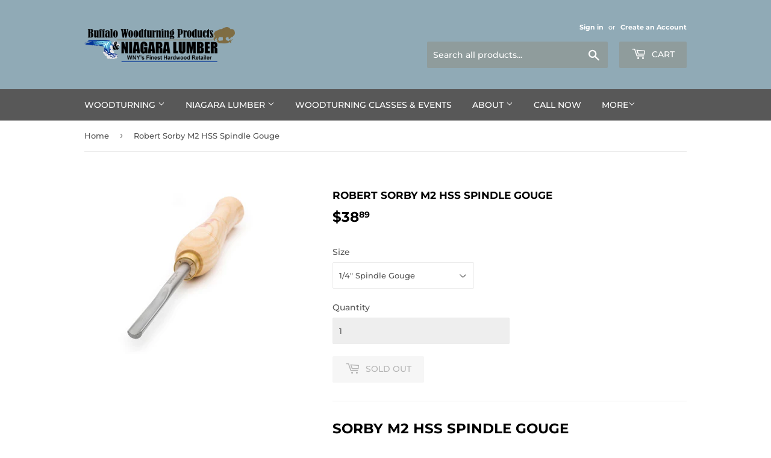

--- FILE ---
content_type: text/html; charset=utf-8
request_url: https://buffalowoodturningproducts.com/products/sorby-m2-hss-spindle-gouge
body_size: 20045
content:
<!doctype html>



<!-- Supply theme ================================================ -->

<html class="no-touch no-js">
<head>
  <script>(function(H){H.className=H.className.replace(/\bno-js\b/,'js')})(document.documentElement)</script>
  <!-- Basic page needs ================================================== -->
  <meta charset="utf-8">
  <meta http-equiv="X-UA-Compatible" content="IE=edge,chrome=1">

  

  <!-- Title and description ================================================== -->
  <title>
  Robert Sorby M2 HSS Spindle Gouge &ndash; Buffalo Woodturning Products
  </title>

  
    <meta name="description" content="Sorby M2 HSS Spindle Gouge The Robert Sorby® M2 HSS Spindle Gouge is designed for work between centers as well as general purpose turning including boxes, pens, small bowls, and detail work. 4&quot; Flute M2 High-speed steel Premium ash handle Solid brass ferrule Robert Sorby® M2 high-speed steel turning tools have long bee">
  

  <!-- Product meta ================================================== -->
  <!-- /snippets/social-meta-tags.liquid -->




<meta property="og:site_name" content="Buffalo Woodturning Products">
<meta property="og:url" content="https://buffalowoodturningproducts.com/products/sorby-m2-hss-spindle-gouge">
<meta property="og:title" content="Robert Sorby M2 HSS Spindle Gouge">
<meta property="og:type" content="product">
<meta property="og:description" content="Sorby M2 HSS Spindle Gouge The Robert Sorby® M2 HSS Spindle Gouge is designed for work between centers as well as general purpose turning including boxes, pens, small bowls, and detail work. 4&quot; Flute M2 High-speed steel Premium ash handle Solid brass ferrule Robert Sorby® M2 high-speed steel turning tools have long bee">

  <meta property="og:price:amount" content="38.89">
  <meta property="og:price:currency" content="USD">

<meta property="og:image" content="http://buffalowoodturningproducts.com/cdn/shop/products/sorby_spindle_gouge_1200x1200.jpg?v=1574215690">
<meta property="og:image:secure_url" content="https://buffalowoodturningproducts.com/cdn/shop/products/sorby_spindle_gouge_1200x1200.jpg?v=1574215690">


<meta name="twitter:card" content="summary_large_image">
<meta name="twitter:title" content="Robert Sorby M2 HSS Spindle Gouge">
<meta name="twitter:description" content="Sorby M2 HSS Spindle Gouge The Robert Sorby® M2 HSS Spindle Gouge is designed for work between centers as well as general purpose turning including boxes, pens, small bowls, and detail work. 4&quot; Flute M2 High-speed steel Premium ash handle Solid brass ferrule Robert Sorby® M2 high-speed steel turning tools have long bee">


  <!-- Helpers ================================================== -->
  <link rel="canonical" href="https://buffalowoodturningproducts.com/products/sorby-m2-hss-spindle-gouge">
  <meta name="viewport" content="width=device-width,initial-scale=1">

  <!-- CSS ================================================== -->
  <link href="//buffalowoodturningproducts.com/cdn/shop/t/11/assets/theme.scss.css?v=112424967613767742431768054514" rel="stylesheet" type="text/css" media="all" />

  <!-- Header hook for plugins ================================================== -->
  <script>window.performance && window.performance.mark && window.performance.mark('shopify.content_for_header.start');</script><meta id="shopify-digital-wallet" name="shopify-digital-wallet" content="/17355177/digital_wallets/dialog">
<meta name="shopify-checkout-api-token" content="1322fb93f42b444a1d036b5ec2fab459">
<meta id="in-context-paypal-metadata" data-shop-id="17355177" data-venmo-supported="false" data-environment="production" data-locale="en_US" data-paypal-v4="true" data-currency="USD">
<link rel="alternate" type="application/json+oembed" href="https://buffalowoodturningproducts.com/products/sorby-m2-hss-spindle-gouge.oembed">
<script async="async" src="/checkouts/internal/preloads.js?locale=en-US"></script>
<link rel="preconnect" href="https://shop.app" crossorigin="anonymous">
<script async="async" src="https://shop.app/checkouts/internal/preloads.js?locale=en-US&shop_id=17355177" crossorigin="anonymous"></script>
<script id="apple-pay-shop-capabilities" type="application/json">{"shopId":17355177,"countryCode":"US","currencyCode":"USD","merchantCapabilities":["supports3DS"],"merchantId":"gid:\/\/shopify\/Shop\/17355177","merchantName":"Buffalo Woodturning Products","requiredBillingContactFields":["postalAddress","email","phone"],"requiredShippingContactFields":["postalAddress","email","phone"],"shippingType":"shipping","supportedNetworks":["visa","masterCard","amex","discover","elo","jcb"],"total":{"type":"pending","label":"Buffalo Woodturning Products","amount":"1.00"},"shopifyPaymentsEnabled":true,"supportsSubscriptions":true}</script>
<script id="shopify-features" type="application/json">{"accessToken":"1322fb93f42b444a1d036b5ec2fab459","betas":["rich-media-storefront-analytics"],"domain":"buffalowoodturningproducts.com","predictiveSearch":true,"shopId":17355177,"locale":"en"}</script>
<script>var Shopify = Shopify || {};
Shopify.shop = "buffalo-woodturning-products-2.myshopify.com";
Shopify.locale = "en";
Shopify.currency = {"active":"USD","rate":"1.0"};
Shopify.country = "US";
Shopify.theme = {"name":"Supply\/Brooklyn adjusted for zone 0 (Local Pickup)","id":123283308626,"schema_name":"Supply","schema_version":"8.9.13","theme_store_id":null,"role":"main"};
Shopify.theme.handle = "null";
Shopify.theme.style = {"id":null,"handle":null};
Shopify.cdnHost = "buffalowoodturningproducts.com/cdn";
Shopify.routes = Shopify.routes || {};
Shopify.routes.root = "/";</script>
<script type="module">!function(o){(o.Shopify=o.Shopify||{}).modules=!0}(window);</script>
<script>!function(o){function n(){var o=[];function n(){o.push(Array.prototype.slice.apply(arguments))}return n.q=o,n}var t=o.Shopify=o.Shopify||{};t.loadFeatures=n(),t.autoloadFeatures=n()}(window);</script>
<script>
  window.ShopifyPay = window.ShopifyPay || {};
  window.ShopifyPay.apiHost = "shop.app\/pay";
  window.ShopifyPay.redirectState = null;
</script>
<script id="shop-js-analytics" type="application/json">{"pageType":"product"}</script>
<script defer="defer" async type="module" src="//buffalowoodturningproducts.com/cdn/shopifycloud/shop-js/modules/v2/client.init-shop-cart-sync_BN7fPSNr.en.esm.js"></script>
<script defer="defer" async type="module" src="//buffalowoodturningproducts.com/cdn/shopifycloud/shop-js/modules/v2/chunk.common_Cbph3Kss.esm.js"></script>
<script defer="defer" async type="module" src="//buffalowoodturningproducts.com/cdn/shopifycloud/shop-js/modules/v2/chunk.modal_DKumMAJ1.esm.js"></script>
<script type="module">
  await import("//buffalowoodturningproducts.com/cdn/shopifycloud/shop-js/modules/v2/client.init-shop-cart-sync_BN7fPSNr.en.esm.js");
await import("//buffalowoodturningproducts.com/cdn/shopifycloud/shop-js/modules/v2/chunk.common_Cbph3Kss.esm.js");
await import("//buffalowoodturningproducts.com/cdn/shopifycloud/shop-js/modules/v2/chunk.modal_DKumMAJ1.esm.js");

  window.Shopify.SignInWithShop?.initShopCartSync?.({"fedCMEnabled":true,"windoidEnabled":true});

</script>
<script>
  window.Shopify = window.Shopify || {};
  if (!window.Shopify.featureAssets) window.Shopify.featureAssets = {};
  window.Shopify.featureAssets['shop-js'] = {"shop-cart-sync":["modules/v2/client.shop-cart-sync_CJVUk8Jm.en.esm.js","modules/v2/chunk.common_Cbph3Kss.esm.js","modules/v2/chunk.modal_DKumMAJ1.esm.js"],"init-fed-cm":["modules/v2/client.init-fed-cm_7Fvt41F4.en.esm.js","modules/v2/chunk.common_Cbph3Kss.esm.js","modules/v2/chunk.modal_DKumMAJ1.esm.js"],"init-shop-email-lookup-coordinator":["modules/v2/client.init-shop-email-lookup-coordinator_Cc088_bR.en.esm.js","modules/v2/chunk.common_Cbph3Kss.esm.js","modules/v2/chunk.modal_DKumMAJ1.esm.js"],"init-windoid":["modules/v2/client.init-windoid_hPopwJRj.en.esm.js","modules/v2/chunk.common_Cbph3Kss.esm.js","modules/v2/chunk.modal_DKumMAJ1.esm.js"],"shop-button":["modules/v2/client.shop-button_B0jaPSNF.en.esm.js","modules/v2/chunk.common_Cbph3Kss.esm.js","modules/v2/chunk.modal_DKumMAJ1.esm.js"],"shop-cash-offers":["modules/v2/client.shop-cash-offers_DPIskqss.en.esm.js","modules/v2/chunk.common_Cbph3Kss.esm.js","modules/v2/chunk.modal_DKumMAJ1.esm.js"],"shop-toast-manager":["modules/v2/client.shop-toast-manager_CK7RT69O.en.esm.js","modules/v2/chunk.common_Cbph3Kss.esm.js","modules/v2/chunk.modal_DKumMAJ1.esm.js"],"init-shop-cart-sync":["modules/v2/client.init-shop-cart-sync_BN7fPSNr.en.esm.js","modules/v2/chunk.common_Cbph3Kss.esm.js","modules/v2/chunk.modal_DKumMAJ1.esm.js"],"init-customer-accounts-sign-up":["modules/v2/client.init-customer-accounts-sign-up_CfPf4CXf.en.esm.js","modules/v2/client.shop-login-button_DeIztwXF.en.esm.js","modules/v2/chunk.common_Cbph3Kss.esm.js","modules/v2/chunk.modal_DKumMAJ1.esm.js"],"pay-button":["modules/v2/client.pay-button_CgIwFSYN.en.esm.js","modules/v2/chunk.common_Cbph3Kss.esm.js","modules/v2/chunk.modal_DKumMAJ1.esm.js"],"init-customer-accounts":["modules/v2/client.init-customer-accounts_DQ3x16JI.en.esm.js","modules/v2/client.shop-login-button_DeIztwXF.en.esm.js","modules/v2/chunk.common_Cbph3Kss.esm.js","modules/v2/chunk.modal_DKumMAJ1.esm.js"],"avatar":["modules/v2/client.avatar_BTnouDA3.en.esm.js"],"init-shop-for-new-customer-accounts":["modules/v2/client.init-shop-for-new-customer-accounts_CsZy_esa.en.esm.js","modules/v2/client.shop-login-button_DeIztwXF.en.esm.js","modules/v2/chunk.common_Cbph3Kss.esm.js","modules/v2/chunk.modal_DKumMAJ1.esm.js"],"shop-follow-button":["modules/v2/client.shop-follow-button_BRMJjgGd.en.esm.js","modules/v2/chunk.common_Cbph3Kss.esm.js","modules/v2/chunk.modal_DKumMAJ1.esm.js"],"checkout-modal":["modules/v2/client.checkout-modal_B9Drz_yf.en.esm.js","modules/v2/chunk.common_Cbph3Kss.esm.js","modules/v2/chunk.modal_DKumMAJ1.esm.js"],"shop-login-button":["modules/v2/client.shop-login-button_DeIztwXF.en.esm.js","modules/v2/chunk.common_Cbph3Kss.esm.js","modules/v2/chunk.modal_DKumMAJ1.esm.js"],"lead-capture":["modules/v2/client.lead-capture_DXYzFM3R.en.esm.js","modules/v2/chunk.common_Cbph3Kss.esm.js","modules/v2/chunk.modal_DKumMAJ1.esm.js"],"shop-login":["modules/v2/client.shop-login_CA5pJqmO.en.esm.js","modules/v2/chunk.common_Cbph3Kss.esm.js","modules/v2/chunk.modal_DKumMAJ1.esm.js"],"payment-terms":["modules/v2/client.payment-terms_BxzfvcZJ.en.esm.js","modules/v2/chunk.common_Cbph3Kss.esm.js","modules/v2/chunk.modal_DKumMAJ1.esm.js"]};
</script>
<script>(function() {
  var isLoaded = false;
  function asyncLoad() {
    if (isLoaded) return;
    isLoaded = true;
    var urls = ["https:\/\/cdn.chaty.app\/pixel.js?id=udk4yt6olv\u0026shop=buffalo-woodturning-products-2.myshopify.com"];
    for (var i = 0; i < urls.length; i++) {
      var s = document.createElement('script');
      s.type = 'text/javascript';
      s.async = true;
      s.src = urls[i];
      var x = document.getElementsByTagName('script')[0];
      x.parentNode.insertBefore(s, x);
    }
  };
  if(window.attachEvent) {
    window.attachEvent('onload', asyncLoad);
  } else {
    window.addEventListener('load', asyncLoad, false);
  }
})();</script>
<script id="__st">var __st={"a":17355177,"offset":-18000,"reqid":"464cd798-edee-4267-8ac0-a3b0f5e7109e-1769826111","pageurl":"buffalowoodturningproducts.com\/products\/sorby-m2-hss-spindle-gouge","u":"9aa00a06a3fc","p":"product","rtyp":"product","rid":4378804518994};</script>
<script>window.ShopifyPaypalV4VisibilityTracking = true;</script>
<script id="captcha-bootstrap">!function(){'use strict';const t='contact',e='account',n='new_comment',o=[[t,t],['blogs',n],['comments',n],[t,'customer']],c=[[e,'customer_login'],[e,'guest_login'],[e,'recover_customer_password'],[e,'create_customer']],r=t=>t.map((([t,e])=>`form[action*='/${t}']:not([data-nocaptcha='true']) input[name='form_type'][value='${e}']`)).join(','),a=t=>()=>t?[...document.querySelectorAll(t)].map((t=>t.form)):[];function s(){const t=[...o],e=r(t);return a(e)}const i='password',u='form_key',d=['recaptcha-v3-token','g-recaptcha-response','h-captcha-response',i],f=()=>{try{return window.sessionStorage}catch{return}},m='__shopify_v',_=t=>t.elements[u];function p(t,e,n=!1){try{const o=window.sessionStorage,c=JSON.parse(o.getItem(e)),{data:r}=function(t){const{data:e,action:n}=t;return t[m]||n?{data:e,action:n}:{data:t,action:n}}(c);for(const[e,n]of Object.entries(r))t.elements[e]&&(t.elements[e].value=n);n&&o.removeItem(e)}catch(o){console.error('form repopulation failed',{error:o})}}const l='form_type',E='cptcha';function T(t){t.dataset[E]=!0}const w=window,h=w.document,L='Shopify',v='ce_forms',y='captcha';let A=!1;((t,e)=>{const n=(g='f06e6c50-85a8-45c8-87d0-21a2b65856fe',I='https://cdn.shopify.com/shopifycloud/storefront-forms-hcaptcha/ce_storefront_forms_captcha_hcaptcha.v1.5.2.iife.js',D={infoText:'Protected by hCaptcha',privacyText:'Privacy',termsText:'Terms'},(t,e,n)=>{const o=w[L][v],c=o.bindForm;if(c)return c(t,g,e,D).then(n);var r;o.q.push([[t,g,e,D],n]),r=I,A||(h.body.append(Object.assign(h.createElement('script'),{id:'captcha-provider',async:!0,src:r})),A=!0)});var g,I,D;w[L]=w[L]||{},w[L][v]=w[L][v]||{},w[L][v].q=[],w[L][y]=w[L][y]||{},w[L][y].protect=function(t,e){n(t,void 0,e),T(t)},Object.freeze(w[L][y]),function(t,e,n,w,h,L){const[v,y,A,g]=function(t,e,n){const i=e?o:[],u=t?c:[],d=[...i,...u],f=r(d),m=r(i),_=r(d.filter((([t,e])=>n.includes(e))));return[a(f),a(m),a(_),s()]}(w,h,L),I=t=>{const e=t.target;return e instanceof HTMLFormElement?e:e&&e.form},D=t=>v().includes(t);t.addEventListener('submit',(t=>{const e=I(t);if(!e)return;const n=D(e)&&!e.dataset.hcaptchaBound&&!e.dataset.recaptchaBound,o=_(e),c=g().includes(e)&&(!o||!o.value);(n||c)&&t.preventDefault(),c&&!n&&(function(t){try{if(!f())return;!function(t){const e=f();if(!e)return;const n=_(t);if(!n)return;const o=n.value;o&&e.removeItem(o)}(t);const e=Array.from(Array(32),(()=>Math.random().toString(36)[2])).join('');!function(t,e){_(t)||t.append(Object.assign(document.createElement('input'),{type:'hidden',name:u})),t.elements[u].value=e}(t,e),function(t,e){const n=f();if(!n)return;const o=[...t.querySelectorAll(`input[type='${i}']`)].map((({name:t})=>t)),c=[...d,...o],r={};for(const[a,s]of new FormData(t).entries())c.includes(a)||(r[a]=s);n.setItem(e,JSON.stringify({[m]:1,action:t.action,data:r}))}(t,e)}catch(e){console.error('failed to persist form',e)}}(e),e.submit())}));const S=(t,e)=>{t&&!t.dataset[E]&&(n(t,e.some((e=>e===t))),T(t))};for(const o of['focusin','change'])t.addEventListener(o,(t=>{const e=I(t);D(e)&&S(e,y())}));const B=e.get('form_key'),M=e.get(l),P=B&&M;t.addEventListener('DOMContentLoaded',(()=>{const t=y();if(P)for(const e of t)e.elements[l].value===M&&p(e,B);[...new Set([...A(),...v().filter((t=>'true'===t.dataset.shopifyCaptcha))])].forEach((e=>S(e,t)))}))}(h,new URLSearchParams(w.location.search),n,t,e,['guest_login'])})(!0,!0)}();</script>
<script integrity="sha256-4kQ18oKyAcykRKYeNunJcIwy7WH5gtpwJnB7kiuLZ1E=" data-source-attribution="shopify.loadfeatures" defer="defer" src="//buffalowoodturningproducts.com/cdn/shopifycloud/storefront/assets/storefront/load_feature-a0a9edcb.js" crossorigin="anonymous"></script>
<script crossorigin="anonymous" defer="defer" src="//buffalowoodturningproducts.com/cdn/shopifycloud/storefront/assets/shopify_pay/storefront-65b4c6d7.js?v=20250812"></script>
<script data-source-attribution="shopify.dynamic_checkout.dynamic.init">var Shopify=Shopify||{};Shopify.PaymentButton=Shopify.PaymentButton||{isStorefrontPortableWallets:!0,init:function(){window.Shopify.PaymentButton.init=function(){};var t=document.createElement("script");t.src="https://buffalowoodturningproducts.com/cdn/shopifycloud/portable-wallets/latest/portable-wallets.en.js",t.type="module",document.head.appendChild(t)}};
</script>
<script data-source-attribution="shopify.dynamic_checkout.buyer_consent">
  function portableWalletsHideBuyerConsent(e){var t=document.getElementById("shopify-buyer-consent"),n=document.getElementById("shopify-subscription-policy-button");t&&n&&(t.classList.add("hidden"),t.setAttribute("aria-hidden","true"),n.removeEventListener("click",e))}function portableWalletsShowBuyerConsent(e){var t=document.getElementById("shopify-buyer-consent"),n=document.getElementById("shopify-subscription-policy-button");t&&n&&(t.classList.remove("hidden"),t.removeAttribute("aria-hidden"),n.addEventListener("click",e))}window.Shopify?.PaymentButton&&(window.Shopify.PaymentButton.hideBuyerConsent=portableWalletsHideBuyerConsent,window.Shopify.PaymentButton.showBuyerConsent=portableWalletsShowBuyerConsent);
</script>
<script data-source-attribution="shopify.dynamic_checkout.cart.bootstrap">document.addEventListener("DOMContentLoaded",(function(){function t(){return document.querySelector("shopify-accelerated-checkout-cart, shopify-accelerated-checkout")}if(t())Shopify.PaymentButton.init();else{new MutationObserver((function(e,n){t()&&(Shopify.PaymentButton.init(),n.disconnect())})).observe(document.body,{childList:!0,subtree:!0})}}));
</script>
<link id="shopify-accelerated-checkout-styles" rel="stylesheet" media="screen" href="https://buffalowoodturningproducts.com/cdn/shopifycloud/portable-wallets/latest/accelerated-checkout-backwards-compat.css" crossorigin="anonymous">
<style id="shopify-accelerated-checkout-cart">
        #shopify-buyer-consent {
  margin-top: 1em;
  display: inline-block;
  width: 100%;
}

#shopify-buyer-consent.hidden {
  display: none;
}

#shopify-subscription-policy-button {
  background: none;
  border: none;
  padding: 0;
  text-decoration: underline;
  font-size: inherit;
  cursor: pointer;
}

#shopify-subscription-policy-button::before {
  box-shadow: none;
}

      </style>

<script>window.performance && window.performance.mark && window.performance.mark('shopify.content_for_header.end');</script>

  
  

  <script src="//buffalowoodturningproducts.com/cdn/shop/t/11/assets/jquery-2.2.3.min.js?v=58211863146907186831704821090" type="text/javascript"></script>

  <script src="//buffalowoodturningproducts.com/cdn/shop/t/11/assets/lazysizes.min.js?v=8147953233334221341704821090" async="async"></script>
  <script src="//buffalowoodturningproducts.com/cdn/shop/t/11/assets/vendor.js?v=106177282645720727331704821090" defer="defer"></script>

  <!-- JS ================================================== -->
  <script src="//buffalowoodturningproducts.com/cdn/shop/t/11/assets/theme.js?v=182417315779789041531704821090" defer="defer"></script>


<link href="https://monorail-edge.shopifysvc.com" rel="dns-prefetch">
<script>(function(){if ("sendBeacon" in navigator && "performance" in window) {try {var session_token_from_headers = performance.getEntriesByType('navigation')[0].serverTiming.find(x => x.name == '_s').description;} catch {var session_token_from_headers = undefined;}var session_cookie_matches = document.cookie.match(/_shopify_s=([^;]*)/);var session_token_from_cookie = session_cookie_matches && session_cookie_matches.length === 2 ? session_cookie_matches[1] : "";var session_token = session_token_from_headers || session_token_from_cookie || "";function handle_abandonment_event(e) {var entries = performance.getEntries().filter(function(entry) {return /monorail-edge.shopifysvc.com/.test(entry.name);});if (!window.abandonment_tracked && entries.length === 0) {window.abandonment_tracked = true;var currentMs = Date.now();var navigation_start = performance.timing.navigationStart;var payload = {shop_id: 17355177,url: window.location.href,navigation_start,duration: currentMs - navigation_start,session_token,page_type: "product"};window.navigator.sendBeacon("https://monorail-edge.shopifysvc.com/v1/produce", JSON.stringify({schema_id: "online_store_buyer_site_abandonment/1.1",payload: payload,metadata: {event_created_at_ms: currentMs,event_sent_at_ms: currentMs}}));}}window.addEventListener('pagehide', handle_abandonment_event);}}());</script>
<script id="web-pixels-manager-setup">(function e(e,d,r,n,o){if(void 0===o&&(o={}),!Boolean(null===(a=null===(i=window.Shopify)||void 0===i?void 0:i.analytics)||void 0===a?void 0:a.replayQueue)){var i,a;window.Shopify=window.Shopify||{};var t=window.Shopify;t.analytics=t.analytics||{};var s=t.analytics;s.replayQueue=[],s.publish=function(e,d,r){return s.replayQueue.push([e,d,r]),!0};try{self.performance.mark("wpm:start")}catch(e){}var l=function(){var e={modern:/Edge?\/(1{2}[4-9]|1[2-9]\d|[2-9]\d{2}|\d{4,})\.\d+(\.\d+|)|Firefox\/(1{2}[4-9]|1[2-9]\d|[2-9]\d{2}|\d{4,})\.\d+(\.\d+|)|Chrom(ium|e)\/(9{2}|\d{3,})\.\d+(\.\d+|)|(Maci|X1{2}).+ Version\/(15\.\d+|(1[6-9]|[2-9]\d|\d{3,})\.\d+)([,.]\d+|)( \(\w+\)|)( Mobile\/\w+|) Safari\/|Chrome.+OPR\/(9{2}|\d{3,})\.\d+\.\d+|(CPU[ +]OS|iPhone[ +]OS|CPU[ +]iPhone|CPU IPhone OS|CPU iPad OS)[ +]+(15[._]\d+|(1[6-9]|[2-9]\d|\d{3,})[._]\d+)([._]\d+|)|Android:?[ /-](13[3-9]|1[4-9]\d|[2-9]\d{2}|\d{4,})(\.\d+|)(\.\d+|)|Android.+Firefox\/(13[5-9]|1[4-9]\d|[2-9]\d{2}|\d{4,})\.\d+(\.\d+|)|Android.+Chrom(ium|e)\/(13[3-9]|1[4-9]\d|[2-9]\d{2}|\d{4,})\.\d+(\.\d+|)|SamsungBrowser\/([2-9]\d|\d{3,})\.\d+/,legacy:/Edge?\/(1[6-9]|[2-9]\d|\d{3,})\.\d+(\.\d+|)|Firefox\/(5[4-9]|[6-9]\d|\d{3,})\.\d+(\.\d+|)|Chrom(ium|e)\/(5[1-9]|[6-9]\d|\d{3,})\.\d+(\.\d+|)([\d.]+$|.*Safari\/(?![\d.]+ Edge\/[\d.]+$))|(Maci|X1{2}).+ Version\/(10\.\d+|(1[1-9]|[2-9]\d|\d{3,})\.\d+)([,.]\d+|)( \(\w+\)|)( Mobile\/\w+|) Safari\/|Chrome.+OPR\/(3[89]|[4-9]\d|\d{3,})\.\d+\.\d+|(CPU[ +]OS|iPhone[ +]OS|CPU[ +]iPhone|CPU IPhone OS|CPU iPad OS)[ +]+(10[._]\d+|(1[1-9]|[2-9]\d|\d{3,})[._]\d+)([._]\d+|)|Android:?[ /-](13[3-9]|1[4-9]\d|[2-9]\d{2}|\d{4,})(\.\d+|)(\.\d+|)|Mobile Safari.+OPR\/([89]\d|\d{3,})\.\d+\.\d+|Android.+Firefox\/(13[5-9]|1[4-9]\d|[2-9]\d{2}|\d{4,})\.\d+(\.\d+|)|Android.+Chrom(ium|e)\/(13[3-9]|1[4-9]\d|[2-9]\d{2}|\d{4,})\.\d+(\.\d+|)|Android.+(UC? ?Browser|UCWEB|U3)[ /]?(15\.([5-9]|\d{2,})|(1[6-9]|[2-9]\d|\d{3,})\.\d+)\.\d+|SamsungBrowser\/(5\.\d+|([6-9]|\d{2,})\.\d+)|Android.+MQ{2}Browser\/(14(\.(9|\d{2,})|)|(1[5-9]|[2-9]\d|\d{3,})(\.\d+|))(\.\d+|)|K[Aa][Ii]OS\/(3\.\d+|([4-9]|\d{2,})\.\d+)(\.\d+|)/},d=e.modern,r=e.legacy,n=navigator.userAgent;return n.match(d)?"modern":n.match(r)?"legacy":"unknown"}(),u="modern"===l?"modern":"legacy",c=(null!=n?n:{modern:"",legacy:""})[u],f=function(e){return[e.baseUrl,"/wpm","/b",e.hashVersion,"modern"===e.buildTarget?"m":"l",".js"].join("")}({baseUrl:d,hashVersion:r,buildTarget:u}),m=function(e){var d=e.version,r=e.bundleTarget,n=e.surface,o=e.pageUrl,i=e.monorailEndpoint;return{emit:function(e){var a=e.status,t=e.errorMsg,s=(new Date).getTime(),l=JSON.stringify({metadata:{event_sent_at_ms:s},events:[{schema_id:"web_pixels_manager_load/3.1",payload:{version:d,bundle_target:r,page_url:o,status:a,surface:n,error_msg:t},metadata:{event_created_at_ms:s}}]});if(!i)return console&&console.warn&&console.warn("[Web Pixels Manager] No Monorail endpoint provided, skipping logging."),!1;try{return self.navigator.sendBeacon.bind(self.navigator)(i,l)}catch(e){}var u=new XMLHttpRequest;try{return u.open("POST",i,!0),u.setRequestHeader("Content-Type","text/plain"),u.send(l),!0}catch(e){return console&&console.warn&&console.warn("[Web Pixels Manager] Got an unhandled error while logging to Monorail."),!1}}}}({version:r,bundleTarget:l,surface:e.surface,pageUrl:self.location.href,monorailEndpoint:e.monorailEndpoint});try{o.browserTarget=l,function(e){var d=e.src,r=e.async,n=void 0===r||r,o=e.onload,i=e.onerror,a=e.sri,t=e.scriptDataAttributes,s=void 0===t?{}:t,l=document.createElement("script"),u=document.querySelector("head"),c=document.querySelector("body");if(l.async=n,l.src=d,a&&(l.integrity=a,l.crossOrigin="anonymous"),s)for(var f in s)if(Object.prototype.hasOwnProperty.call(s,f))try{l.dataset[f]=s[f]}catch(e){}if(o&&l.addEventListener("load",o),i&&l.addEventListener("error",i),u)u.appendChild(l);else{if(!c)throw new Error("Did not find a head or body element to append the script");c.appendChild(l)}}({src:f,async:!0,onload:function(){if(!function(){var e,d;return Boolean(null===(d=null===(e=window.Shopify)||void 0===e?void 0:e.analytics)||void 0===d?void 0:d.initialized)}()){var d=window.webPixelsManager.init(e)||void 0;if(d){var r=window.Shopify.analytics;r.replayQueue.forEach((function(e){var r=e[0],n=e[1],o=e[2];d.publishCustomEvent(r,n,o)})),r.replayQueue=[],r.publish=d.publishCustomEvent,r.visitor=d.visitor,r.initialized=!0}}},onerror:function(){return m.emit({status:"failed",errorMsg:"".concat(f," has failed to load")})},sri:function(e){var d=/^sha384-[A-Za-z0-9+/=]+$/;return"string"==typeof e&&d.test(e)}(c)?c:"",scriptDataAttributes:o}),m.emit({status:"loading"})}catch(e){m.emit({status:"failed",errorMsg:(null==e?void 0:e.message)||"Unknown error"})}}})({shopId: 17355177,storefrontBaseUrl: "https://buffalowoodturningproducts.com",extensionsBaseUrl: "https://extensions.shopifycdn.com/cdn/shopifycloud/web-pixels-manager",monorailEndpoint: "https://monorail-edge.shopifysvc.com/unstable/produce_batch",surface: "storefront-renderer",enabledBetaFlags: ["2dca8a86"],webPixelsConfigList: [{"id":"shopify-app-pixel","configuration":"{}","eventPayloadVersion":"v1","runtimeContext":"STRICT","scriptVersion":"0450","apiClientId":"shopify-pixel","type":"APP","privacyPurposes":["ANALYTICS","MARKETING"]},{"id":"shopify-custom-pixel","eventPayloadVersion":"v1","runtimeContext":"LAX","scriptVersion":"0450","apiClientId":"shopify-pixel","type":"CUSTOM","privacyPurposes":["ANALYTICS","MARKETING"]}],isMerchantRequest: false,initData: {"shop":{"name":"Buffalo Woodturning Products","paymentSettings":{"currencyCode":"USD"},"myshopifyDomain":"buffalo-woodturning-products-2.myshopify.com","countryCode":"US","storefrontUrl":"https:\/\/buffalowoodturningproducts.com"},"customer":null,"cart":null,"checkout":null,"productVariants":[{"price":{"amount":38.89,"currencyCode":"USD"},"product":{"title":"Robert Sorby M2 HSS Spindle Gouge","vendor":"Sorby Tools","id":"4378804518994","untranslatedTitle":"Robert Sorby M2 HSS Spindle Gouge","url":"\/products\/sorby-m2-hss-spindle-gouge","type":""},"id":"31336532377682","image":{"src":"\/\/buffalowoodturningproducts.com\/cdn\/shop\/products\/sorby_spindle_gouge.jpg?v=1574215690"},"sku":"","title":"1\/4\" Spindle Gouge","untranslatedTitle":"1\/4\" Spindle Gouge"},{"price":{"amount":42.99,"currencyCode":"USD"},"product":{"title":"Robert Sorby M2 HSS Spindle Gouge","vendor":"Sorby Tools","id":"4378804518994","untranslatedTitle":"Robert Sorby M2 HSS Spindle Gouge","url":"\/products\/sorby-m2-hss-spindle-gouge","type":""},"id":"31336532410450","image":{"src":"\/\/buffalowoodturningproducts.com\/cdn\/shop\/products\/sorby_spindle_gouge.jpg?v=1574215690"},"sku":"","title":"3\/8\" Spindle Gouge","untranslatedTitle":"3\/8\" Spindle Gouge"},{"price":{"amount":58.5,"currencyCode":"USD"},"product":{"title":"Robert Sorby M2 HSS Spindle Gouge","vendor":"Sorby Tools","id":"4378804518994","untranslatedTitle":"Robert Sorby M2 HSS Spindle Gouge","url":"\/products\/sorby-m2-hss-spindle-gouge","type":""},"id":"31336532443218","image":{"src":"\/\/buffalowoodturningproducts.com\/cdn\/shop\/products\/sorby_spindle_gouge.jpg?v=1574215690"},"sku":"","title":"1\/2\" Spindle Gouge 840H","untranslatedTitle":"1\/2\" Spindle Gouge 840H"}],"purchasingCompany":null},},"https://buffalowoodturningproducts.com/cdn","1d2a099fw23dfb22ep557258f5m7a2edbae",{"modern":"","legacy":""},{"shopId":"17355177","storefrontBaseUrl":"https:\/\/buffalowoodturningproducts.com","extensionBaseUrl":"https:\/\/extensions.shopifycdn.com\/cdn\/shopifycloud\/web-pixels-manager","surface":"storefront-renderer","enabledBetaFlags":"[\"2dca8a86\"]","isMerchantRequest":"false","hashVersion":"1d2a099fw23dfb22ep557258f5m7a2edbae","publish":"custom","events":"[[\"page_viewed\",{}],[\"product_viewed\",{\"productVariant\":{\"price\":{\"amount\":38.89,\"currencyCode\":\"USD\"},\"product\":{\"title\":\"Robert Sorby M2 HSS Spindle Gouge\",\"vendor\":\"Sorby Tools\",\"id\":\"4378804518994\",\"untranslatedTitle\":\"Robert Sorby M2 HSS Spindle Gouge\",\"url\":\"\/products\/sorby-m2-hss-spindle-gouge\",\"type\":\"\"},\"id\":\"31336532377682\",\"image\":{\"src\":\"\/\/buffalowoodturningproducts.com\/cdn\/shop\/products\/sorby_spindle_gouge.jpg?v=1574215690\"},\"sku\":\"\",\"title\":\"1\/4\\\" Spindle Gouge\",\"untranslatedTitle\":\"1\/4\\\" Spindle Gouge\"}}]]"});</script><script>
  window.ShopifyAnalytics = window.ShopifyAnalytics || {};
  window.ShopifyAnalytics.meta = window.ShopifyAnalytics.meta || {};
  window.ShopifyAnalytics.meta.currency = 'USD';
  var meta = {"product":{"id":4378804518994,"gid":"gid:\/\/shopify\/Product\/4378804518994","vendor":"Sorby Tools","type":"","handle":"sorby-m2-hss-spindle-gouge","variants":[{"id":31336532377682,"price":3889,"name":"Robert Sorby M2 HSS Spindle Gouge - 1\/4\" Spindle Gouge","public_title":"1\/4\" Spindle Gouge","sku":""},{"id":31336532410450,"price":4299,"name":"Robert Sorby M2 HSS Spindle Gouge - 3\/8\" Spindle Gouge","public_title":"3\/8\" Spindle Gouge","sku":""},{"id":31336532443218,"price":5850,"name":"Robert Sorby M2 HSS Spindle Gouge - 1\/2\" Spindle Gouge 840H","public_title":"1\/2\" Spindle Gouge 840H","sku":""}],"remote":false},"page":{"pageType":"product","resourceType":"product","resourceId":4378804518994,"requestId":"464cd798-edee-4267-8ac0-a3b0f5e7109e-1769826111"}};
  for (var attr in meta) {
    window.ShopifyAnalytics.meta[attr] = meta[attr];
  }
</script>
<script class="analytics">
  (function () {
    var customDocumentWrite = function(content) {
      var jquery = null;

      if (window.jQuery) {
        jquery = window.jQuery;
      } else if (window.Checkout && window.Checkout.$) {
        jquery = window.Checkout.$;
      }

      if (jquery) {
        jquery('body').append(content);
      }
    };

    var hasLoggedConversion = function(token) {
      if (token) {
        return document.cookie.indexOf('loggedConversion=' + token) !== -1;
      }
      return false;
    }

    var setCookieIfConversion = function(token) {
      if (token) {
        var twoMonthsFromNow = new Date(Date.now());
        twoMonthsFromNow.setMonth(twoMonthsFromNow.getMonth() + 2);

        document.cookie = 'loggedConversion=' + token + '; expires=' + twoMonthsFromNow;
      }
    }

    var trekkie = window.ShopifyAnalytics.lib = window.trekkie = window.trekkie || [];
    if (trekkie.integrations) {
      return;
    }
    trekkie.methods = [
      'identify',
      'page',
      'ready',
      'track',
      'trackForm',
      'trackLink'
    ];
    trekkie.factory = function(method) {
      return function() {
        var args = Array.prototype.slice.call(arguments);
        args.unshift(method);
        trekkie.push(args);
        return trekkie;
      };
    };
    for (var i = 0; i < trekkie.methods.length; i++) {
      var key = trekkie.methods[i];
      trekkie[key] = trekkie.factory(key);
    }
    trekkie.load = function(config) {
      trekkie.config = config || {};
      trekkie.config.initialDocumentCookie = document.cookie;
      var first = document.getElementsByTagName('script')[0];
      var script = document.createElement('script');
      script.type = 'text/javascript';
      script.onerror = function(e) {
        var scriptFallback = document.createElement('script');
        scriptFallback.type = 'text/javascript';
        scriptFallback.onerror = function(error) {
                var Monorail = {
      produce: function produce(monorailDomain, schemaId, payload) {
        var currentMs = new Date().getTime();
        var event = {
          schema_id: schemaId,
          payload: payload,
          metadata: {
            event_created_at_ms: currentMs,
            event_sent_at_ms: currentMs
          }
        };
        return Monorail.sendRequest("https://" + monorailDomain + "/v1/produce", JSON.stringify(event));
      },
      sendRequest: function sendRequest(endpointUrl, payload) {
        // Try the sendBeacon API
        if (window && window.navigator && typeof window.navigator.sendBeacon === 'function' && typeof window.Blob === 'function' && !Monorail.isIos12()) {
          var blobData = new window.Blob([payload], {
            type: 'text/plain'
          });

          if (window.navigator.sendBeacon(endpointUrl, blobData)) {
            return true;
          } // sendBeacon was not successful

        } // XHR beacon

        var xhr = new XMLHttpRequest();

        try {
          xhr.open('POST', endpointUrl);
          xhr.setRequestHeader('Content-Type', 'text/plain');
          xhr.send(payload);
        } catch (e) {
          console.log(e);
        }

        return false;
      },
      isIos12: function isIos12() {
        return window.navigator.userAgent.lastIndexOf('iPhone; CPU iPhone OS 12_') !== -1 || window.navigator.userAgent.lastIndexOf('iPad; CPU OS 12_') !== -1;
      }
    };
    Monorail.produce('monorail-edge.shopifysvc.com',
      'trekkie_storefront_load_errors/1.1',
      {shop_id: 17355177,
      theme_id: 123283308626,
      app_name: "storefront",
      context_url: window.location.href,
      source_url: "//buffalowoodturningproducts.com/cdn/s/trekkie.storefront.c59ea00e0474b293ae6629561379568a2d7c4bba.min.js"});

        };
        scriptFallback.async = true;
        scriptFallback.src = '//buffalowoodturningproducts.com/cdn/s/trekkie.storefront.c59ea00e0474b293ae6629561379568a2d7c4bba.min.js';
        first.parentNode.insertBefore(scriptFallback, first);
      };
      script.async = true;
      script.src = '//buffalowoodturningproducts.com/cdn/s/trekkie.storefront.c59ea00e0474b293ae6629561379568a2d7c4bba.min.js';
      first.parentNode.insertBefore(script, first);
    };
    trekkie.load(
      {"Trekkie":{"appName":"storefront","development":false,"defaultAttributes":{"shopId":17355177,"isMerchantRequest":null,"themeId":123283308626,"themeCityHash":"13910532054384871046","contentLanguage":"en","currency":"USD","eventMetadataId":"2c0810e3-85b3-4703-898b-46de9b972d7e"},"isServerSideCookieWritingEnabled":true,"monorailRegion":"shop_domain","enabledBetaFlags":["65f19447","b5387b81"]},"Session Attribution":{},"S2S":{"facebookCapiEnabled":false,"source":"trekkie-storefront-renderer","apiClientId":580111}}
    );

    var loaded = false;
    trekkie.ready(function() {
      if (loaded) return;
      loaded = true;

      window.ShopifyAnalytics.lib = window.trekkie;

      var originalDocumentWrite = document.write;
      document.write = customDocumentWrite;
      try { window.ShopifyAnalytics.merchantGoogleAnalytics.call(this); } catch(error) {};
      document.write = originalDocumentWrite;

      window.ShopifyAnalytics.lib.page(null,{"pageType":"product","resourceType":"product","resourceId":4378804518994,"requestId":"464cd798-edee-4267-8ac0-a3b0f5e7109e-1769826111","shopifyEmitted":true});

      var match = window.location.pathname.match(/checkouts\/(.+)\/(thank_you|post_purchase)/)
      var token = match? match[1]: undefined;
      if (!hasLoggedConversion(token)) {
        setCookieIfConversion(token);
        window.ShopifyAnalytics.lib.track("Viewed Product",{"currency":"USD","variantId":31336532377682,"productId":4378804518994,"productGid":"gid:\/\/shopify\/Product\/4378804518994","name":"Robert Sorby M2 HSS Spindle Gouge - 1\/4\" Spindle Gouge","price":"38.89","sku":"","brand":"Sorby Tools","variant":"1\/4\" Spindle Gouge","category":"","nonInteraction":true,"remote":false},undefined,undefined,{"shopifyEmitted":true});
      window.ShopifyAnalytics.lib.track("monorail:\/\/trekkie_storefront_viewed_product\/1.1",{"currency":"USD","variantId":31336532377682,"productId":4378804518994,"productGid":"gid:\/\/shopify\/Product\/4378804518994","name":"Robert Sorby M2 HSS Spindle Gouge - 1\/4\" Spindle Gouge","price":"38.89","sku":"","brand":"Sorby Tools","variant":"1\/4\" Spindle Gouge","category":"","nonInteraction":true,"remote":false,"referer":"https:\/\/buffalowoodturningproducts.com\/products\/sorby-m2-hss-spindle-gouge"});
      }
    });


        var eventsListenerScript = document.createElement('script');
        eventsListenerScript.async = true;
        eventsListenerScript.src = "//buffalowoodturningproducts.com/cdn/shopifycloud/storefront/assets/shop_events_listener-3da45d37.js";
        document.getElementsByTagName('head')[0].appendChild(eventsListenerScript);

})();</script>
<script
  defer
  src="https://buffalowoodturningproducts.com/cdn/shopifycloud/perf-kit/shopify-perf-kit-3.1.0.min.js"
  data-application="storefront-renderer"
  data-shop-id="17355177"
  data-render-region="gcp-us-central1"
  data-page-type="product"
  data-theme-instance-id="123283308626"
  data-theme-name="Supply"
  data-theme-version="8.9.13"
  data-monorail-region="shop_domain"
  data-resource-timing-sampling-rate="10"
  data-shs="true"
  data-shs-beacon="true"
  data-shs-export-with-fetch="true"
  data-shs-logs-sample-rate="1"
  data-shs-beacon-endpoint="https://buffalowoodturningproducts.com/api/collect"
></script>
</head>

<body id="robert-sorby-m2-hss-spindle-gouge" class="template-product">

  <!-- AJC -->
  
  	<div id="shopify-section-bwp1-header" class="shopify-section header-section"><!-- /sections/bwp1-header.liquid -->

<style data-shopify>.announcement-bar {
    display: block;
    text-align: center;
    position: relative;
    text-decoration: none;
  }

  .announcement-bar__message {
    display: block;
    font-weight: 700;
    padding: 10px 30px;
    margin: 0;
  }</style><header>
    

<div class="site-header" role="banner" data-section-id="bwp1-header" data-section-type="header-section">
  <div class="wrapper">
    <div class="grid--full">
      <div class="grid-item large--one-half">
        
          <div class="h1 header-logo" itemscope itemtype="http://schema.org/Organization">
        
        
          

            <div class="lazyload__image-wrapper no-js header-logo__image" style="max-width:250px;">
              <a href="/" itemprop="url" style="padding-top:23.20351069665387%;">
                <img class="lazyload js"
                  data-src="//buffalowoodturningproducts.com/cdn/shop/files/Combined_Logo_BWP_and_NL_20210528_{width}x.png?v=1639059068"
                  data-widths="[180, 360, 540, 720, 900, 1080, 1296, 1512, 1728, 2048]"
                  data-aspectratio="4.309692671394799"
                  data-sizes="auto"
                  alt="Buffalo Woodturning Products"
                  style="width:250px;">
              </a>
            </div>
          <a href="/" itemprop="url">
            <noscript>
              
              <img src="//buffalowoodturningproducts.com/cdn/shop/files/Combined_Logo_BWP_and_NL_20210528_250x.png?v=1639059068"
                srcset="//buffalowoodturningproducts.com/cdn/shop/files/Combined_Logo_BWP_and_NL_20210528_250x.png?v=1639059068 1x, //buffalowoodturningproducts.com/cdn/shop/files/Combined_Logo_BWP_and_NL_20210528_250x@2x.png?v=1639059068 2x"
                alt="Buffalo Woodturning Products"
                itemprop="logo"
                style="max-width:250px;">
            </noscript>
          </a>
        
        
          </div>
        
      </div>

      <div class="grid-item large--one-half text-center large--text-right">
        
          <div class="site-header--text-links medium-down--hide">
            <span class="site-header--meta-links medium-down--hide">
              
              	<a href="/account/login" id="customer_login_link">Sign in</a>
              	<span class="site-header--spacer">or</span>
              	<a href="/account/register" id="customer_register_link">Create an Account</a>
              
            </span>
          </div>

          <br class="medium-down--hide">
        

        <form action="/search" method="get" class="search-bar" role="search">
  <input type="hidden" name="type" value="product">

  <input type="search" name="q" value="" placeholder="Search all products..." aria-label="Search all products...">
  <button type="submit" class="search-bar--submit icon-fallback-text">
    <span class="icon icon-search" aria-hidden="true"></span>
    <span class="fallback-text">Search</span>
  </button>
</form>


        <a href="/cart" class="header-cart-btn cart-toggle">
          <span class="icon icon-cart"></span>
          Cart <span class="cart-count cart-badge--desktop hidden-count">0</span>
        </a>
      </div>
    </div>

  </div>
  </div>  
</header>

<div id="mobileNavBar">
  <div class="display-table-cell">
    <button class="menu-toggle mobileNavBar-link" aria-controls="navBar" aria-expanded="false"><span class="icon icon-hamburger" aria-hidden="true"></span>Menu</button>
  </div>
  <div class="display-table-cell">
    <a href="/cart" class="cart-toggle mobileNavBar-link">
      <span class="icon icon-cart"></span>
      Cart <span class="cart-count hidden-count">0</span>
    </a>
  </div>
</div>

<nav class="nav-bar" id="navBar" role="navigation">
  <div class="wrapper">
    <form action="/search" method="get" class="search-bar" role="search">
  <input type="hidden" name="type" value="product">

  <input type="search" name="q" value="" placeholder="Search all products..." aria-label="Search all products...">
  <button type="submit" class="search-bar--submit icon-fallback-text">
    <span class="icon icon-search" aria-hidden="true"></span>
    <span class="fallback-text">Search</span>
  </button>
</form>

    <ul class="mobile-nav" id="MobileNav">
  
  <li class="large--hide">
    <a href="/">Home</a>
  </li>
  
  
    
      
      <li
        class="mobile-nav--has-dropdown "
        aria-haspopup="true">
        <a
          href="/collections"
          class="mobile-nav--link"
          data-meganav-type="parent"
          >
            Woodturning
        </a>
        <button class="icon icon-arrow-down mobile-nav--button"
          aria-expanded="false"
          aria-label="Woodturning Menu">
        </button>
        <ul
          id="MenuParent-1"
          class="mobile-nav--dropdown mobile-nav--has-grandchildren"
          data-meganav-dropdown>
          
            
              <li>
                <a
                  href="/collections/groove-life"
                  class="mobile-nav--link"
                  data-meganav-type="child"
                  >
                    Groove Life
                </a>
              </li>
            
          
            
              <li>
                <a
                  href="/collections/apparel"
                  class="mobile-nav--link"
                  data-meganav-type="child"
                  >
                    Apparel
                </a>
              </li>
            
          
            
              <li>
                <a
                  href="/collections/kreg-tools/Kreg"
                  class="mobile-nav--link"
                  data-meganav-type="child"
                  >
                    Kreg Jigs &amp; Fasteners
                </a>
              </li>
            
          
            
              <li>
                <a
                  href="/collections/adhesives-sealants"
                  class="mobile-nav--link"
                  data-meganav-type="child"
                  >
                    Adhesives &amp; Sealants
                </a>
              </li>
            
          
            
            
              <li
                class="mobile-nav--has-dropdown mobile-nav--has-dropdown-grandchild "
                aria-haspopup="true">
                <a
                  href="/collections/finishes"
                  class="mobile-nav--link"
                  data-meganav-type="parent"
                  >
                    Finishes
                </a>
                <button class="icon icon-arrow-down mobile-nav--button"
                  aria-expanded="false"
                  aria-label="Finishes Menu">
                </button>
                <ul
                  id="MenuChildren-1-5"
                  class="mobile-nav--dropdown-grandchild"
                  data-meganav-dropdown>
                  
                    <li>
                      <a
                        href="/collections/finishes/Buffing-Systems"
                        class="mobile-nav--link"
                        data-meganav-type="child"
                        >
                          Buffing Systems
                        </a>
                    </li>
                  
                    <li>
                      <a
                        href="/collections/finishes/CA-Finishing-Kit"
                        class="mobile-nav--link"
                        data-meganav-type="child"
                        >
                          CA Finishing Kit
                        </a>
                    </li>
                  
                    <li>
                      <a
                        href="/collections/finishes/Walnut-Oil-Products"
                        class="mobile-nav--link"
                        data-meganav-type="child"
                        >
                          Walnut Oil Products
                        </a>
                    </li>
                  
                </ul>
              </li>
            
          
            
              <li>
                <a
                  href="/collections/kits-for-turning"
                  class="mobile-nav--link"
                  data-meganav-type="child"
                  >
                    Kits for Turning
                </a>
              </li>
            
          
            
            
              <li
                class="mobile-nav--has-dropdown mobile-nav--has-dropdown-grandchild "
                aria-haspopup="true">
                <a
                  href="/collections/power-tools-accessories"
                  class="mobile-nav--link"
                  data-meganav-type="parent"
                  >
                    Power Tools &amp; Accessories
                </a>
                <button class="icon icon-arrow-down mobile-nav--button"
                  aria-expanded="false"
                  aria-label="Power Tools &amp; Accessories Menu">
                </button>
                <ul
                  id="MenuChildren-1-7"
                  class="mobile-nav--dropdown-grandchild"
                  data-meganav-dropdown>
                  
                    <li>
                      <a
                        href="/collections/power-tools"
                        class="mobile-nav--link"
                        data-meganav-type="child"
                        >
                          Power Tools
                        </a>
                    </li>
                  
                    <li>
                      <a
                        href="/collections/power-tools-accessories/Air-Cleaners-&-Dust-Collectors"
                        class="mobile-nav--link"
                        data-meganav-type="child"
                        >
                          Air Cleaners &amp; Dust Collectors
                        </a>
                    </li>
                  
                    <li>
                      <a
                        href="/collections/power-tools-accessories/Bandsaws"
                        class="mobile-nav--link"
                        data-meganav-type="child"
                        >
                          Bandsaws
                        </a>
                    </li>
                  
                    <li>
                      <a
                        href="/collections/power-tools-accessories/Buffers"
                        class="mobile-nav--link"
                        data-meganav-type="child"
                        >
                          Buffers
                        </a>
                    </li>
                  
                    <li>
                      <a
                        href="/collections/power-tools-accessories/Drill-Press"
                        class="mobile-nav--link"
                        data-meganav-type="child"
                        >
                          Drill Press
                        </a>
                    </li>
                  
                    <li>
                      <a
                        href="/collections/power-tools-accessories/Drills"
                        class="mobile-nav--link"
                        data-meganav-type="child"
                        >
                          Drills
                        </a>
                    </li>
                  
                    <li>
                      <a
                        href="/collections/power-tools-accessories/Grinders"
                        class="mobile-nav--link"
                        data-meganav-type="child"
                        >
                          Grinders
                        </a>
                    </li>
                  
                    <li>
                      <a
                        href="/collections/power-tools-accessories/Jointers"
                        class="mobile-nav--link"
                        data-meganav-type="child"
                        >
                          Jointers
                        </a>
                    </li>
                  
                    <li>
                      <a
                        href="/collections/power-tools-accessories/Lathes"
                        class="mobile-nav--link"
                        data-meganav-type="child"
                        >
                          Lathes
                        </a>
                    </li>
                  
                    <li>
                      <a
                        href="/collections/power-tools-accessories/Planers"
                        class="mobile-nav--link"
                        data-meganav-type="child"
                        >
                          Planers
                        </a>
                    </li>
                  
                    <li>
                      <a
                        href="/collections/power-tools-accessories/Sanders"
                        class="mobile-nav--link"
                        data-meganav-type="child"
                        >
                          Sanders
                        </a>
                    </li>
                  
                    <li>
                      <a
                        href="/collections/power-tools-accessories/Grinder-&-CBN-Wheel-Package"
                        class="mobile-nav--link"
                        data-meganav-type="child"
                        >
                          Grinder &amp; CBN Wheel Package
                        </a>
                    </li>
                  
                    <li>
                      <a
                        href="/collections/power-tool-accessories"
                        class="mobile-nav--link"
                        data-meganav-type="child"
                        >
                          Power Tool Accessories
                        </a>
                    </li>
                  
                </ul>
              </li>
            
          
            
              <li>
                <a
                  href="/collections/turning-blanks"
                  class="mobile-nav--link"
                  data-meganav-type="child"
                  >
                    Turning Blanks
                </a>
              </li>
            
          
            
              <li>
                <a
                  href="/collections/safety-personal-protective-equipment"
                  class="mobile-nav--link"
                  data-meganav-type="child"
                  >
                    Safety &amp; PPE
                </a>
              </li>
            
          
            
              <li>
                <a
                  href="/collections/sanding-sharpening"
                  class="mobile-nav--link"
                  data-meganav-type="child"
                  >
                    Sanding &amp; Sharpening
                </a>
              </li>
            
          
            
              <li>
                <a
                  href="/collections/tools-accessories"
                  class="mobile-nav--link"
                  data-meganav-type="child"
                  >
                    Tools &amp; Accessories 
                </a>
              </li>
            
          
            
              <li>
                <a
                  href="/collections/stabilization-casting-products"
                  class="mobile-nav--link"
                  data-meganav-type="child"
                  >
                    Stabilization &amp; Casting Products
                </a>
              </li>
            
          
            
              <li>
                <a
                  href="/collections/vacuum-products"
                  class="mobile-nav--link"
                  data-meganav-type="child"
                  >
                    Vacuum Products
                </a>
              </li>
            
          
            
              <li>
                <a
                  href="/products/gift-card"
                  class="mobile-nav--link"
                  data-meganav-type="child"
                  >
                    Gift Cards
                </a>
              </li>
            
          
        </ul>
      </li>
    
  
    
      
      <li
        class="mobile-nav--has-dropdown "
        aria-haspopup="true">
        <a
          href="/pages/lumber-homepage"
          class="mobile-nav--link"
          data-meganav-type="parent"
          >
            Niagara Lumber
        </a>
        <button class="icon icon-arrow-down mobile-nav--button"
          aria-expanded="false"
          aria-label="Niagara Lumber Menu">
        </button>
        <ul
          id="MenuParent-2"
          class="mobile-nav--dropdown "
          data-meganav-dropdown>
          
            
              <li>
                <a
                  href="/collections/lumber-products"
                  class="mobile-nav--link"
                  data-meganav-type="child"
                  >
                    Available Hardwoods
                </a>
              </li>
            
          
            
              <li>
                <a
                  href="/pages/lumber-price-list"
                  class="mobile-nav--link"
                  data-meganav-type="child"
                  >
                    Lumber Price List
                </a>
              </li>
            
          
            
              <li>
                <a
                  href="/pages/quick-entry"
                  class="mobile-nav--link"
                  data-meganav-type="child"
                  >
                    Quick Entry
                </a>
              </li>
            
          
            
              <li>
                <a
                  href="/collections/nl-kreg"
                  class="mobile-nav--link"
                  data-meganav-type="child"
                  >
                    Kreg Tools
                </a>
              </li>
            
          
            
              <li>
                <a
                  href="/collections/plywood"
                  class="mobile-nav--link"
                  data-meganav-type="child"
                  >
                    Plywood
                </a>
              </li>
            
          
            
              <li>
                <a
                  href="/collections/nl-power-tools"
                  class="mobile-nav--link"
                  data-meganav-type="child"
                  >
                    Power Tools
                </a>
              </li>
            
          
        </ul>
      </li>
    
  
    
      <li>
        <a
          href="/collections/upcoming-classes"
          class="mobile-nav--link"
          data-meganav-type="child"
          >
            Woodturning Classes &amp; Events
        </a>
      </li>
    
  
    
      
      <li
        class="mobile-nav--has-dropdown "
        aria-haspopup="true">
        <a
          href="/pages/about-us"
          class="mobile-nav--link"
          data-meganav-type="parent"
          >
            About
        </a>
        <button class="icon icon-arrow-down mobile-nav--button"
          aria-expanded="false"
          aria-label="About Menu">
        </button>
        <ul
          id="MenuParent-4"
          class="mobile-nav--dropdown "
          data-meganav-dropdown>
          
            
              <li>
                <a
                  href="/pages/location-and-hours"
                  class="mobile-nav--link"
                  data-meganav-type="child"
                  >
                    Location &amp; Hours
                </a>
              </li>
            
          
            
              <li>
                <a
                  href="/pages/contact-us"
                  class="mobile-nav--link"
                  data-meganav-type="child"
                  >
                    Contact Us
                </a>
              </li>
            
          
        </ul>
      </li>
    
  
    
      <li>
        <a
          href="tel:17166552142"
          class="mobile-nav--link"
          data-meganav-type="child"
          >
            Call Now
        </a>
      </li>
    
  
    
      <li>
        <a
          href="/pages/ooops-under-maintenance"
          class="mobile-nav--link"
          data-meganav-type="child"
          >
            Gallery
        </a>
      </li>
    
  

  
    
      <li class="customer-navlink large--hide"><a href="/account/login" id="customer_login_link">Sign in</a></li>
      <li class="customer-navlink large--hide"><a href="/account/register" id="customer_register_link">Create an Account</a></li>
    
  
</ul>

    <ul class="site-nav" id="AccessibleNav">
  
  <li class="large--hide">
    <a href="/">Home</a>
  </li>
  
  
    
      
      <li
        class="site-nav--has-dropdown "
        aria-haspopup="true">
        <a
          href="/collections"
          class="site-nav--link"
          data-meganav-type="parent"
          aria-controls="MenuParent-1"
          aria-expanded="false"
          >
            Woodturning
            <span class="icon icon-arrow-down" aria-hidden="true"></span>
        </a>
        <ul
          id="MenuParent-1"
          class="site-nav--dropdown site-nav--has-grandchildren"
          data-meganav-dropdown>
          
            
              <li>
                <a
                  href="/collections/groove-life"
                  class="site-nav--link"
                  data-meganav-type="child"
                  
                  tabindex="-1">
                    Groove Life
                </a>
              </li>
            
          
            
              <li>
                <a
                  href="/collections/apparel"
                  class="site-nav--link"
                  data-meganav-type="child"
                  
                  tabindex="-1">
                    Apparel
                </a>
              </li>
            
          
            
              <li>
                <a
                  href="/collections/kreg-tools/Kreg"
                  class="site-nav--link"
                  data-meganav-type="child"
                  
                  tabindex="-1">
                    Kreg Jigs &amp; Fasteners
                </a>
              </li>
            
          
            
              <li>
                <a
                  href="/collections/adhesives-sealants"
                  class="site-nav--link"
                  data-meganav-type="child"
                  
                  tabindex="-1">
                    Adhesives &amp; Sealants
                </a>
              </li>
            
          
            
            
              <li
                class="site-nav--has-dropdown site-nav--has-dropdown-grandchild "
                aria-haspopup="true">
                <a
                  href="/collections/finishes"
                  class="site-nav--link"
                  aria-controls="MenuChildren-1-5"
                  data-meganav-type="parent"
                  
                  tabindex="-1">
                    Finishes
                    <span class="icon icon-arrow-down" aria-hidden="true"></span>
                </a>
                <ul
                  id="MenuChildren-1-5"
                  class="site-nav--dropdown-grandchild"
                  data-meganav-dropdown>
                  
                    <li>
                      <a
                        href="/collections/finishes/Buffing-Systems"
                        class="site-nav--link"
                        data-meganav-type="child"
                        
                        tabindex="-1">
                          Buffing Systems
                        </a>
                    </li>
                  
                    <li>
                      <a
                        href="/collections/finishes/CA-Finishing-Kit"
                        class="site-nav--link"
                        data-meganav-type="child"
                        
                        tabindex="-1">
                          CA Finishing Kit
                        </a>
                    </li>
                  
                    <li>
                      <a
                        href="/collections/finishes/Walnut-Oil-Products"
                        class="site-nav--link"
                        data-meganav-type="child"
                        
                        tabindex="-1">
                          Walnut Oil Products
                        </a>
                    </li>
                  
                </ul>
              </li>
            
          
            
              <li>
                <a
                  href="/collections/kits-for-turning"
                  class="site-nav--link"
                  data-meganav-type="child"
                  
                  tabindex="-1">
                    Kits for Turning
                </a>
              </li>
            
          
            
            
              <li
                class="site-nav--has-dropdown site-nav--has-dropdown-grandchild "
                aria-haspopup="true">
                <a
                  href="/collections/power-tools-accessories"
                  class="site-nav--link"
                  aria-controls="MenuChildren-1-7"
                  data-meganav-type="parent"
                  
                  tabindex="-1">
                    Power Tools &amp; Accessories
                    <span class="icon icon-arrow-down" aria-hidden="true"></span>
                </a>
                <ul
                  id="MenuChildren-1-7"
                  class="site-nav--dropdown-grandchild"
                  data-meganav-dropdown>
                  
                    <li>
                      <a
                        href="/collections/power-tools"
                        class="site-nav--link"
                        data-meganav-type="child"
                        
                        tabindex="-1">
                          Power Tools
                        </a>
                    </li>
                  
                    <li>
                      <a
                        href="/collections/power-tools-accessories/Air-Cleaners-&-Dust-Collectors"
                        class="site-nav--link"
                        data-meganav-type="child"
                        
                        tabindex="-1">
                          Air Cleaners &amp; Dust Collectors
                        </a>
                    </li>
                  
                    <li>
                      <a
                        href="/collections/power-tools-accessories/Bandsaws"
                        class="site-nav--link"
                        data-meganav-type="child"
                        
                        tabindex="-1">
                          Bandsaws
                        </a>
                    </li>
                  
                    <li>
                      <a
                        href="/collections/power-tools-accessories/Buffers"
                        class="site-nav--link"
                        data-meganav-type="child"
                        
                        tabindex="-1">
                          Buffers
                        </a>
                    </li>
                  
                    <li>
                      <a
                        href="/collections/power-tools-accessories/Drill-Press"
                        class="site-nav--link"
                        data-meganav-type="child"
                        
                        tabindex="-1">
                          Drill Press
                        </a>
                    </li>
                  
                    <li>
                      <a
                        href="/collections/power-tools-accessories/Drills"
                        class="site-nav--link"
                        data-meganav-type="child"
                        
                        tabindex="-1">
                          Drills
                        </a>
                    </li>
                  
                    <li>
                      <a
                        href="/collections/power-tools-accessories/Grinders"
                        class="site-nav--link"
                        data-meganav-type="child"
                        
                        tabindex="-1">
                          Grinders
                        </a>
                    </li>
                  
                    <li>
                      <a
                        href="/collections/power-tools-accessories/Jointers"
                        class="site-nav--link"
                        data-meganav-type="child"
                        
                        tabindex="-1">
                          Jointers
                        </a>
                    </li>
                  
                    <li>
                      <a
                        href="/collections/power-tools-accessories/Lathes"
                        class="site-nav--link"
                        data-meganav-type="child"
                        
                        tabindex="-1">
                          Lathes
                        </a>
                    </li>
                  
                    <li>
                      <a
                        href="/collections/power-tools-accessories/Planers"
                        class="site-nav--link"
                        data-meganav-type="child"
                        
                        tabindex="-1">
                          Planers
                        </a>
                    </li>
                  
                    <li>
                      <a
                        href="/collections/power-tools-accessories/Sanders"
                        class="site-nav--link"
                        data-meganav-type="child"
                        
                        tabindex="-1">
                          Sanders
                        </a>
                    </li>
                  
                    <li>
                      <a
                        href="/collections/power-tools-accessories/Grinder-&-CBN-Wheel-Package"
                        class="site-nav--link"
                        data-meganav-type="child"
                        
                        tabindex="-1">
                          Grinder &amp; CBN Wheel Package
                        </a>
                    </li>
                  
                    <li>
                      <a
                        href="/collections/power-tool-accessories"
                        class="site-nav--link"
                        data-meganav-type="child"
                        
                        tabindex="-1">
                          Power Tool Accessories
                        </a>
                    </li>
                  
                </ul>
              </li>
            
          
            
              <li>
                <a
                  href="/collections/turning-blanks"
                  class="site-nav--link"
                  data-meganav-type="child"
                  
                  tabindex="-1">
                    Turning Blanks
                </a>
              </li>
            
          
            
              <li>
                <a
                  href="/collections/safety-personal-protective-equipment"
                  class="site-nav--link"
                  data-meganav-type="child"
                  
                  tabindex="-1">
                    Safety &amp; PPE
                </a>
              </li>
            
          
            
              <li>
                <a
                  href="/collections/sanding-sharpening"
                  class="site-nav--link"
                  data-meganav-type="child"
                  
                  tabindex="-1">
                    Sanding &amp; Sharpening
                </a>
              </li>
            
          
            
              <li>
                <a
                  href="/collections/tools-accessories"
                  class="site-nav--link"
                  data-meganav-type="child"
                  
                  tabindex="-1">
                    Tools &amp; Accessories 
                </a>
              </li>
            
          
            
              <li>
                <a
                  href="/collections/stabilization-casting-products"
                  class="site-nav--link"
                  data-meganav-type="child"
                  
                  tabindex="-1">
                    Stabilization &amp; Casting Products
                </a>
              </li>
            
          
            
              <li>
                <a
                  href="/collections/vacuum-products"
                  class="site-nav--link"
                  data-meganav-type="child"
                  
                  tabindex="-1">
                    Vacuum Products
                </a>
              </li>
            
          
            
              <li>
                <a
                  href="/products/gift-card"
                  class="site-nav--link"
                  data-meganav-type="child"
                  
                  tabindex="-1">
                    Gift Cards
                </a>
              </li>
            
          
        </ul>
      </li>
    
  
    
      
      <li
        class="site-nav--has-dropdown "
        aria-haspopup="true">
        <a
          href="/pages/lumber-homepage"
          class="site-nav--link"
          data-meganav-type="parent"
          aria-controls="MenuParent-2"
          aria-expanded="false"
          >
            Niagara Lumber
            <span class="icon icon-arrow-down" aria-hidden="true"></span>
        </a>
        <ul
          id="MenuParent-2"
          class="site-nav--dropdown "
          data-meganav-dropdown>
          
            
              <li>
                <a
                  href="/collections/lumber-products"
                  class="site-nav--link"
                  data-meganav-type="child"
                  
                  tabindex="-1">
                    Available Hardwoods
                </a>
              </li>
            
          
            
              <li>
                <a
                  href="/pages/lumber-price-list"
                  class="site-nav--link"
                  data-meganav-type="child"
                  
                  tabindex="-1">
                    Lumber Price List
                </a>
              </li>
            
          
            
              <li>
                <a
                  href="/pages/quick-entry"
                  class="site-nav--link"
                  data-meganav-type="child"
                  
                  tabindex="-1">
                    Quick Entry
                </a>
              </li>
            
          
            
              <li>
                <a
                  href="/collections/nl-kreg"
                  class="site-nav--link"
                  data-meganav-type="child"
                  
                  tabindex="-1">
                    Kreg Tools
                </a>
              </li>
            
          
            
              <li>
                <a
                  href="/collections/plywood"
                  class="site-nav--link"
                  data-meganav-type="child"
                  
                  tabindex="-1">
                    Plywood
                </a>
              </li>
            
          
            
              <li>
                <a
                  href="/collections/nl-power-tools"
                  class="site-nav--link"
                  data-meganav-type="child"
                  
                  tabindex="-1">
                    Power Tools
                </a>
              </li>
            
          
        </ul>
      </li>
    
  
    
      <li>
        <a
          href="/collections/upcoming-classes"
          class="site-nav--link"
          data-meganav-type="child"
          >
            Woodturning Classes &amp; Events
        </a>
      </li>
    
  
    
      
      <li
        class="site-nav--has-dropdown "
        aria-haspopup="true">
        <a
          href="/pages/about-us"
          class="site-nav--link"
          data-meganav-type="parent"
          aria-controls="MenuParent-4"
          aria-expanded="false"
          >
            About
            <span class="icon icon-arrow-down" aria-hidden="true"></span>
        </a>
        <ul
          id="MenuParent-4"
          class="site-nav--dropdown "
          data-meganav-dropdown>
          
            
              <li>
                <a
                  href="/pages/location-and-hours"
                  class="site-nav--link"
                  data-meganav-type="child"
                  
                  tabindex="-1">
                    Location &amp; Hours
                </a>
              </li>
            
          
            
              <li>
                <a
                  href="/pages/contact-us"
                  class="site-nav--link"
                  data-meganav-type="child"
                  
                  tabindex="-1">
                    Contact Us
                </a>
              </li>
            
          
        </ul>
      </li>
    
  
    
      <li>
        <a
          href="tel:17166552142"
          class="site-nav--link"
          data-meganav-type="child"
          >
            Call Now
        </a>
      </li>
    
  
    
      <li>
        <a
          href="/pages/ooops-under-maintenance"
          class="site-nav--link"
          data-meganav-type="child"
          >
            Gallery
        </a>
      </li>
    
  

  
    
      <li class="customer-navlink large--hide"><a href="/account/login" id="customer_login_link">Sign in</a></li>
      <li class="customer-navlink large--hide"><a href="/account/register" id="customer_register_link">Create an Account</a></li>
    
  
</ul>

  </div>
</nav>




</div>
  

  <main class="wrapper main-content" role="main">

    <!-- templates/product.liquid -->



	<div id="shopify-section-product-template" class="shopify-section product-template-section"><div id="ProductSection" data-section-id="product-template" data-section-type="product-template" data-zoom-toggle="zoom-in" data-zoom-enabled="true" data-related-enabled="" data-social-sharing="" data-show-compare-at-price="false" data-stock="false" data-incoming-transfer="false" data-ajax-cart-method="page">





<nav class="breadcrumb" role="navigation" aria-label="breadcrumbs">
  <a href="/" title="Back to the frontpage">Home</a>

  

    
    <span class="divider" aria-hidden="true">&rsaquo;</span>
    <span class="breadcrumb--truncate">Robert Sorby M2 HSS Spindle Gouge</span>

  
</nav>









<div class="grid" itemscope itemtype="http://schema.org/Product">
  <meta itemprop="url" content="https://buffalowoodturningproducts.com/products/sorby-m2-hss-spindle-gouge">
  <meta itemprop="image" content="//buffalowoodturningproducts.com/cdn/shop/products/sorby_spindle_gouge_grande.jpg?v=1574215690">

  <div class="grid-item large--two-fifths">
    <div class="grid">
      <div class="grid-item large--eleven-twelfths text-center">
        <div class="product-photo-container" id="productPhotoContainer-product-template">
          
          
<div id="productPhotoWrapper-product-template-13649805475922" class="lazyload__image-wrapper" data-image-id="13649805475922" style="max-width: 275px">
              <div class="no-js product__image-wrapper" style="padding-top:100.0%;">
                <img id=""
                  
                  src="//buffalowoodturningproducts.com/cdn/shop/products/sorby_spindle_gouge_300x300.jpg?v=1574215690"
                  
                  class="lazyload no-js lazypreload"
                  data-src="//buffalowoodturningproducts.com/cdn/shop/products/sorby_spindle_gouge_{width}x.jpg?v=1574215690"
                  data-widths="[180, 360, 540, 720, 900, 1080, 1296, 1512, 1728, 2048]"
                  data-aspectratio="1.0"
                  data-sizes="auto"
                  alt="Robert Sorby M2 HSS Spindle Gouge"
                   data-zoom="//buffalowoodturningproducts.com/cdn/shop/products/sorby_spindle_gouge_1024x1024@2x.jpg?v=1574215690">
              </div>
            </div>
            
              <noscript>
                <img src="//buffalowoodturningproducts.com/cdn/shop/products/sorby_spindle_gouge_580x.jpg?v=1574215690"
                  srcset="//buffalowoodturningproducts.com/cdn/shop/products/sorby_spindle_gouge_580x.jpg?v=1574215690 1x, //buffalowoodturningproducts.com/cdn/shop/products/sorby_spindle_gouge_580x@2x.jpg?v=1574215690 2x"
                  alt="Robert Sorby M2 HSS Spindle Gouge" style="opacity:1;">
              </noscript>
            
          
        </div>

        

      </div>
    </div>
  </div>

  <div class="grid-item large--three-fifths">

    <h1 class="h2" itemprop="name">Robert Sorby M2 HSS Spindle Gouge</h1>

    

    <div itemprop="offers" itemscope itemtype="http://schema.org/Offer">

      

      <meta itemprop="priceCurrency" content="USD">
      <meta itemprop="price" content="38.89">

      <ul class="inline-list product-meta" data-price>
        <li>
          <span id="productPrice-product-template" class="h1">
            





<small aria-hidden="true">$38<sup>89</sup></small>
<span class="visually-hidden">$38.89</span>

          </span>
          <div class="product-price-unit " data-unit-price-container>
  <span class="visually-hidden">Unit price</span><span data-unit-price></span><span aria-hidden="true">/</span><span class="visually-hidden">&nbsp;per&nbsp;</span><span data-unit-price-base-unit><span></span></span>
</div>

        </li>
        
        
          <li class="product-meta--review">
            <span class="shopify-product-reviews-badge" data-id="4378804518994"></span>
          </li>
        
      </ul><hr id="variantBreak" class="hr--clear hr--small">

      <link itemprop="availability" href="http://schema.org/OutOfStock">

      
<form method="post" action="/cart/add" id="addToCartForm-product-template" accept-charset="UTF-8" class="addToCartForm
" enctype="multipart/form-data" data-product-form=""><input type="hidden" name="form_type" value="product" /><input type="hidden" name="utf8" value="✓" />
        <select name="id" id="productSelect-product-template" class="product-variants product-variants-product-template">
          
            
              <option disabled="disabled">
                1/4" Spindle Gouge - Sold Out
              </option>
            
          
            
              <option disabled="disabled">
                3/8" Spindle Gouge - Sold Out
              </option>
            
          
            
              <option disabled="disabled">
                1/2" Spindle Gouge 840H - Sold Out
              </option>
            
          
        </select>

        
          <label for="quantity" class="quantity-selector quantity-selector-product-template">Quantity</label>
          <input type="number" id="quantity" name="quantity" value="1" min="1" class="quantity-selector">
        

        

        

        <div class="payment-buttons payment-buttons--small">
          <button type="submit" name="add" id="addToCart-product-template" class="btn btn--add-to-cart">
            <span class="icon icon-cart"></span>
            <span id="addToCartText-product-template">Add to Cart</span>
          </button>

          
        </div>
      <input type="hidden" name="product-id" value="4378804518994" /><input type="hidden" name="section-id" value="product-template" /></form>

      <hr class="">
    </div>

    <div class="product-description rte" itemprop="description">
      <h1><strong>Sorby M2 HSS Spindle Gouge</strong></h1>
<p>The Robert Sorby® M2 HSS Spindle Gouge is designed for work between centers as well as general purpose turning including boxes, pens, small bowls, and detail work.</p>
<ul>
<li>4" Flute</li>
<li>M2 High-speed steel</li>
<li>Premium ash handle</li>
<li>Solid brass ferrule</li>
</ul>
<p><br> Robert Sorby® M2 high-speed steel turning tools have long been a popular line of woodturning tools. Still made in-house in Sheffield, England, their special attention to heat treating, material quality, and overall craftsmanship have made them one of the top choices in woodturning tools.</p>
    </div>

    
      <!-- /snippets/social-sharing.liquid -->






<div class="social-sharing is-large" data-permalink="https://buffalowoodturningproducts.com/products/sorby-m2-hss-spindle-gouge">

  

  

  

    

  

</div>

    

  </div>
</div>


  
  




  <hr>
  <h2 class="h1">We Also Recommend</h2>
  <div class="grid-uniform">
    
    
    
      
        
          











<div class="grid-item large--one-fifth medium--one-third small--one-half">

  <a href="/collections/tools-accessories/products/easy-wood-tools-mini-easy-finisher" class="product-grid-item">
    <div class="product-grid-image">
      <div class="product-grid-image--centered">
        

        
<div class="lazyload__image-wrapper no-js" style="max-width: 195px">
            <div style="padding-top:100.0%;">
              <img
                class="lazyload no-js"
                data-src="//buffalowoodturningproducts.com/cdn/shop/products/MIniEasyFinisher_{width}x.webp?v=1671065388"
                data-widths="[125, 180, 360, 540, 720, 900, 1080, 1296, 1512, 1728, 2048]"
                data-aspectratio="1.0"
                data-sizes="auto"
                alt="6200"
                >
            </div>
          </div>
          <noscript>
           <img src="//buffalowoodturningproducts.com/cdn/shop/products/MIniEasyFinisher_580x.webp?v=1671065388"
             srcset="//buffalowoodturningproducts.com/cdn/shop/products/MIniEasyFinisher_580x.webp?v=1671065388 1x, //buffalowoodturningproducts.com/cdn/shop/products/MIniEasyFinisher_580x@2x.webp?v=1671065388 2x"
             alt="6200" style="opacity:1;">
         </noscript>

        
      </div>
    </div>

    <p>6200</p>

    <div class="product-item--price">
      <span class="h1 medium--left">
        
          <span class="visually-hidden">Regular price</span>
        
        





<small aria-hidden="true">$96<sup>49</sup></small>
<span class="visually-hidden">$96.49</span>

        
      </span></div>
    

    
      <span class="shopify-product-reviews-badge" data-id="7032099864658"></span>
    
  </a>

</div>

        
      
    
      
        
          











<div class="grid-item large--one-fifth medium--one-third small--one-half">

  <a href="/collections/tools-accessories/products/acrylic-pen-buffing-system-2-morse-taper" class="product-grid-item">
    <div class="product-grid-image">
      <div class="product-grid-image--centered">
        

        
<div class="lazyload__image-wrapper no-js" style="max-width: 195px">
            <div style="padding-top:100.0%;">
              <img
                class="lazyload no-js"
                data-src="//buffalowoodturningproducts.com/cdn/shop/products/buffingsystemmt2_{width}x.jpg?v=1643222668"
                data-widths="[125, 180, 360, 540, 720, 900, 1080, 1296, 1512, 1728, 2048]"
                data-aspectratio="1.0"
                data-sizes="auto"
                alt="Acrylic Pen Buffing System for #2 Morse Taper"
                >
            </div>
          </div>
          <noscript>
           <img src="//buffalowoodturningproducts.com/cdn/shop/products/buffingsystemmt2_580x.jpg?v=1643222668"
             srcset="//buffalowoodturningproducts.com/cdn/shop/products/buffingsystemmt2_580x.jpg?v=1643222668 1x, //buffalowoodturningproducts.com/cdn/shop/products/buffingsystemmt2_580x@2x.jpg?v=1643222668 2x"
             alt="Acrylic Pen Buffing System for #2 Morse Taper" style="opacity:1;">
         </noscript>

        
      </div>
    </div>

    <p>Acrylic Pen Buffing System for #2 Morse Taper</p>

    <div class="product-item--price">
      <span class="h1 medium--left">
        
          <span class="visually-hidden">Regular price</span>
        
        





<small aria-hidden="true">$48<sup>95</sup></small>
<span class="visually-hidden">$48.95</span>

        
      </span></div>
    

    
      <span class="shopify-product-reviews-badge" data-id="1506171453522"></span>
    
  </a>

</div>

        
      
    
      
        
          











<div class="grid-item large--one-fifth medium--one-third small--one-half">

  <a href="/collections/tools-accessories/products/best-wood-tool-posts" class="product-grid-item">
    <div class="product-grid-image">
      <div class="product-grid-image--centered">
        

        
<div class="lazyload__image-wrapper no-js" style="max-width: 195px">
            <div style="padding-top:49.25925925925925%;">
              <img
                class="lazyload no-js"
                data-src="//buffalowoodturningproducts.com/cdn/shop/products/tool-posts-11_{width}x.gif?v=1540336379"
                data-widths="[125, 180, 360, 540, 720, 900, 1080, 1296, 1512, 1728, 2048]"
                data-aspectratio="2.030075187969925"
                data-sizes="auto"
                alt="Best Wood Tools - Tool Posts"
                >
            </div>
          </div>
          <noscript>
           <img src="//buffalowoodturningproducts.com/cdn/shop/products/tool-posts-11_580x.gif?v=1540336379"
             srcset="//buffalowoodturningproducts.com/cdn/shop/products/tool-posts-11_580x.gif?v=1540336379 1x, //buffalowoodturningproducts.com/cdn/shop/products/tool-posts-11_580x@2x.gif?v=1540336379 2x"
             alt="Best Wood Tools - Tool Posts" style="opacity:1;">
         </noscript>

        
      </div>
    </div>

    <p>Best Wood Tools - Tool Posts</p>

    <div class="product-item--price">
      <span class="h1 medium--left">
        
          <span class="visually-hidden">Regular price</span>
        
        





<small aria-hidden="true">$18<sup>95</sup></small>
<span class="visually-hidden">$18.95</span>

        
      </span></div>
    

    
      <span class="shopify-product-reviews-badge" data-id="1513771204690"></span>
    
  </a>

</div>

        
      
    
      
        
          











<div class="grid-item large--one-fifth medium--one-third small--one-half">

  <a href="/collections/tools-accessories/products/best-wood-tools-1-super-t-bar-tool-rest-bars" class="product-grid-item">
    <div class="product-grid-image">
      <div class="product-grid-image--centered">
        

        
<div class="lazyload__image-wrapper no-js" style="max-width: 195px">
            <div style="padding-top:66.99999999999999%;">
              <img
                class="lazyload no-js"
                data-src="//buffalowoodturningproducts.com/cdn/shop/products/1-diameter-super-t-bars-2_{width}x.gif?v=1540311899"
                data-widths="[125, 180, 360, 540, 720, 900, 1080, 1296, 1512, 1728, 2048]"
                data-aspectratio="1.492537313432836"
                data-sizes="auto"
                alt="Best Wood Tools 1” Super T-Bar Tool Rest Bars"
                >
            </div>
          </div>
          <noscript>
           <img src="//buffalowoodturningproducts.com/cdn/shop/products/1-diameter-super-t-bars-2_580x.gif?v=1540311899"
             srcset="//buffalowoodturningproducts.com/cdn/shop/products/1-diameter-super-t-bars-2_580x.gif?v=1540311899 1x, //buffalowoodturningproducts.com/cdn/shop/products/1-diameter-super-t-bars-2_580x@2x.gif?v=1540311899 2x"
             alt="Best Wood Tools 1” Super T-Bar Tool Rest Bars" style="opacity:1;">
         </noscript>

        
      </div>
    </div>

    <p>Best Wood Tools 1” Super T-Bar Tool Rest Bars</p>

    <div class="product-item--price">
      <span class="h1 medium--left">
        
          <span class="visually-hidden">Regular price</span>
        
        





<small aria-hidden="true">$34<sup>95</sup></small>
<span class="visually-hidden">$34.95</span>

        
      </span></div>
    

    
      <span class="shopify-product-reviews-badge" data-id="1513666019410"></span>
    
  </a>

</div>

        
      
    
      
        
          











<div class="grid-item large--one-fifth medium--one-third small--one-half sold-out">

  <a href="/collections/tools-accessories/products/best-wood-tools-tool-rest-bars" class="product-grid-item">
    <div class="product-grid-image">
      <div class="product-grid-image--centered">
        
          <div class="badge badge--sold-out"><span class="badge-label">Sold Out</span></div>
        

        
<div class="lazyload__image-wrapper no-js" style="max-width: 195px">
            <div style="padding-top:66.0%;">
              <img
                class="lazyload no-js"
                data-src="//buffalowoodturningproducts.com/cdn/shop/products/3-4-diameter-t-bar-2_{width}x.gif?v=1540311523"
                data-widths="[125, 180, 360, 540, 720, 900, 1080, 1296, 1512, 1728, 2048]"
                data-aspectratio="1.5151515151515151"
                data-sizes="auto"
                alt="Best Wood Tools 3/4&quot; Tool Rest Bars"
                >
            </div>
          </div>
          <noscript>
           <img src="//buffalowoodturningproducts.com/cdn/shop/products/3-4-diameter-t-bar-2_580x.gif?v=1540311523"
             srcset="//buffalowoodturningproducts.com/cdn/shop/products/3-4-diameter-t-bar-2_580x.gif?v=1540311523 1x, //buffalowoodturningproducts.com/cdn/shop/products/3-4-diameter-t-bar-2_580x@2x.gif?v=1540311523 2x"
             alt="Best Wood Tools 3/4" Tool Rest Bars" style="opacity:1;">
         </noscript>

        
      </div>
    </div>

    <p>Best Wood Tools 3/4" Tool Rest Bars</p>

    <div class="product-item--price">
      <span class="h1 medium--left">
        
          <span class="visually-hidden">Regular price</span>
        
        





<small aria-hidden="true">$21<sup>95</sup></small>
<span class="visually-hidden">$21.95</span>

        
      </span></div>
    

    
      <span class="shopify-product-reviews-badge" data-id="1513665364050"></span>
    
  </a>

</div>

        
      
    
      
        
      
    
  </div>





  <hr>
  <div id="shopify-product-reviews" data-id="4378804518994"></div>



  <script type="application/json" id="ProductJson-product-template">
    {"id":4378804518994,"title":"Robert Sorby M2 HSS Spindle Gouge","handle":"sorby-m2-hss-spindle-gouge","description":"\u003ch1\u003e\u003cstrong\u003eSorby M2 HSS Spindle Gouge\u003c\/strong\u003e\u003c\/h1\u003e\n\u003cp\u003eThe Robert Sorby® M2 HSS Spindle Gouge is designed for work between centers as well as general purpose turning including boxes, pens, small bowls, and detail work.\u003c\/p\u003e\n\u003cul\u003e\n\u003cli\u003e4\" Flute\u003c\/li\u003e\n\u003cli\u003eM2 High-speed steel\u003c\/li\u003e\n\u003cli\u003ePremium ash handle\u003c\/li\u003e\n\u003cli\u003eSolid brass ferrule\u003c\/li\u003e\n\u003c\/ul\u003e\n\u003cp\u003e\u003cbr\u003e Robert Sorby® M2 high-speed steel turning tools have long been a popular line of woodturning tools. Still made in-house in Sheffield, England, their special attention to heat treating, material quality, and overall craftsmanship have made them one of the top choices in woodturning tools.\u003c\/p\u003e","published_at":"2019-11-19T16:12:35-05:00","created_at":"2019-11-19T21:08:10-05:00","vendor":"Sorby Tools","type":"","tags":["Sorby Turning Tools"],"price":3889,"price_min":3889,"price_max":5850,"available":false,"price_varies":true,"compare_at_price":null,"compare_at_price_min":0,"compare_at_price_max":0,"compare_at_price_varies":false,"variants":[{"id":31336532377682,"title":"1\/4\" Spindle Gouge","option1":"1\/4\" Spindle Gouge","option2":null,"option3":null,"sku":"","requires_shipping":true,"taxable":true,"featured_image":null,"available":false,"name":"Robert Sorby M2 HSS Spindle Gouge - 1\/4\" Spindle Gouge","public_title":"1\/4\" Spindle Gouge","options":["1\/4\" Spindle Gouge"],"price":3889,"weight":544,"compare_at_price":null,"inventory_quantity":0,"inventory_management":"shopify","inventory_policy":"deny","barcode":"5013035027046","requires_selling_plan":false,"selling_plan_allocations":[]},{"id":31336532410450,"title":"3\/8\" Spindle Gouge","option1":"3\/8\" Spindle Gouge","option2":null,"option3":null,"sku":"","requires_shipping":true,"taxable":true,"featured_image":null,"available":false,"name":"Robert Sorby M2 HSS Spindle Gouge - 3\/8\" Spindle Gouge","public_title":"3\/8\" Spindle Gouge","options":["3\/8\" Spindle Gouge"],"price":4299,"weight":544,"compare_at_price":null,"inventory_quantity":0,"inventory_management":"shopify","inventory_policy":"deny","barcode":"5013035027060","requires_selling_plan":false,"selling_plan_allocations":[]},{"id":31336532443218,"title":"1\/2\" Spindle Gouge 840H","option1":"1\/2\" Spindle Gouge 840H","option2":null,"option3":null,"sku":"","requires_shipping":true,"taxable":true,"featured_image":null,"available":false,"name":"Robert Sorby M2 HSS Spindle Gouge - 1\/2\" Spindle Gouge 840H","public_title":"1\/2\" Spindle Gouge 840H","options":["1\/2\" Spindle Gouge 840H"],"price":5850,"weight":544,"compare_at_price":null,"inventory_quantity":-1,"inventory_management":"shopify","inventory_policy":"deny","barcode":"5013035027084","requires_selling_plan":false,"selling_plan_allocations":[]}],"images":["\/\/buffalowoodturningproducts.com\/cdn\/shop\/products\/sorby_spindle_gouge.jpg?v=1574215690"],"featured_image":"\/\/buffalowoodturningproducts.com\/cdn\/shop\/products\/sorby_spindle_gouge.jpg?v=1574215690","options":["Size"],"media":[{"alt":null,"id":5825936687186,"position":1,"preview_image":{"aspect_ratio":1.0,"height":275,"width":275,"src":"\/\/buffalowoodturningproducts.com\/cdn\/shop\/products\/sorby_spindle_gouge.jpg?v=1574215690"},"aspect_ratio":1.0,"height":275,"media_type":"image","src":"\/\/buffalowoodturningproducts.com\/cdn\/shop\/products\/sorby_spindle_gouge.jpg?v=1574215690","width":275}],"requires_selling_plan":false,"selling_plan_groups":[],"content":"\u003ch1\u003e\u003cstrong\u003eSorby M2 HSS Spindle Gouge\u003c\/strong\u003e\u003c\/h1\u003e\n\u003cp\u003eThe Robert Sorby® M2 HSS Spindle Gouge is designed for work between centers as well as general purpose turning including boxes, pens, small bowls, and detail work.\u003c\/p\u003e\n\u003cul\u003e\n\u003cli\u003e4\" Flute\u003c\/li\u003e\n\u003cli\u003eM2 High-speed steel\u003c\/li\u003e\n\u003cli\u003ePremium ash handle\u003c\/li\u003e\n\u003cli\u003eSolid brass ferrule\u003c\/li\u003e\n\u003c\/ul\u003e\n\u003cp\u003e\u003cbr\u003e Robert Sorby® M2 high-speed steel turning tools have long been a popular line of woodturning tools. Still made in-house in Sheffield, England, their special attention to heat treating, material quality, and overall craftsmanship have made them one of the top choices in woodturning tools.\u003c\/p\u003e"}
  </script>
  

</div>




</div>

<script>
setTimeout(function(){
var xhttp = new XMLHttpRequest();
var comp = document.querySelector('span[id="productPrice-product-template"]');
var place = document.querySelector('form[id="addToCartForm-product-template"]');
amount = Number(comp.childNodes[1].firstChild.textContent.replace(/[^0-9.]+/g, ''));
xhttp.onreadystatechange = function (event) {
    if (this.readyState == 4 && this.status == 200) {
        var divContainer = document.createElement('div');
        divContainer.setAttribute("style", "width:220px; height:50px; margin-left:-9px");
        divContainer.setAttribute("class", "clickleasebtn");
        place.appendChild(divContainer);
        divContainer.innerHTML = '<?xml version="1.0" encoding="utf-8"?><svg version="1.1" xmlns="http://www.w3.org/2000/svg" xmlns:xlink="http://www.w3.org/1999/xlink" x="0px" y="0px" viewBox="30 20 380 130" style="enable-background:new 0 0 400 130;" xml:space="preserve"> <style type="text/css"> .st0{fill:#707372;} .st1{fill:#605F5F;} .st2{fill:#FFFFFF;} .st3{fill:none;stroke:#009FDF;stroke-width:0.85;stroke-miterlimit:10;} .st4{fill:none;stroke:#FFFFFF;stroke-miterlimit:10;} .st5{fill:none;stroke:#707372;stroke-miterlimit:10;} </style> <g id="color"> </g> <g id="texture"> </g> <g id="copy" style="cursor:pointer" onClick=window.open("https://app.clicklease.com/inlineapp?token=9abd51b3-f838-40d4-ba22-fe9b1a570e7c")> 	<g> <path class="st1" d="M333.93,29.52H66.07c-19.59,0-35.48,15.88-35.48,35.48s15.88,35.48,35.48,35.48h267.87 	c19.59,0,35.48-15.88,35.48-35.48S353.53,29.52,333.93,29.52z"/> <g> 	<g> <path class="st2" d="M73.37,70.59c-1.64,2.02-4.13,3.32-6.93,3.32c-4.91,0-8.91-4-8.91-8.91c0-4.91,4-8.91,8.91-8.91 	c2.8,0,5.3,1.3,6.93,3.32l9.19-4.1c-3.3-5.46-9.29-9.13-16.12-9.13c-10.37,0-18.81,8.44-18.81,18.81 	c0,10.37,8.44,18.81,18.81,18.81c6.83,0,12.83-3.66,16.12-9.13L73.37,70.59z"/> <polygon id="XMLID_24980_" class="st2" points="88.73,56.71 79.43,60.85 70.13,65 79.43,69.15 88.73,73.29 86.27,65 86.27,65  	"/> 	</g> </g> <g> 	<path class="st2" d="M111.89,51.85v3.17h4.21v1.69h-4.21v4.62h-1.84v-11.2h6.46v1.73H111.89z"/> 	<path class="st2" d="M118.29,49.51h1.84v1.83h-1.84V49.51z M118.32,52.69h1.78v8.64h-1.78V52.69z"/> 	<path class="st2" d="M130.48,56.12v5.2h-1.78v-4.84c0-1.57-0.68-2.4-1.98-2.4c-1.36,0-2.32,1.09-2.32,2.62v4.63h-1.78v-8.64h1.24 l0.34,1.21c0.65-0.87,1.72-1.4,2.99-1.4C129.22,52.49,130.48,54,130.48,56.12z"/> 	<path class="st2" d="M141.5,52.68v8.64h-1.43l-0.17-1.05c-0.78,0.79-1.88,1.27-3.13,1.27c-2.58,0-4.5-1.95-4.5-4.54 c0-2.6,1.92-4.53,4.5-4.53c1.27,0,2.38,0.48,3.16,1.29l0.21-1.08H141.5z M139.72,57c0-1.63-1.19-2.84-2.82-2.84 s-2.83,1.22-2.83,2.84s1.2,2.84,2.83,2.84S139.72,58.63,139.72,57z"/> 	<path class="st2" d="M151.89,56.12v5.2h-1.78v-4.84c0-1.57-0.68-2.4-1.98-2.4c-1.36,0-2.32,1.09-2.32,2.62v4.63h-1.78v-8.64h1.24 l0.34,1.21c0.65-0.87,1.72-1.4,2.99-1.4C150.63,52.49,151.89,54,151.89,56.12z"/> 	<path class="st2" d="M153.67,57c0-2.58,1.95-4.52,4.53-4.52c2.14,0,3.81,1.31,4.29,3.29h-1.76c-0.46-0.99-1.4-1.6-2.53-1.6 c-1.56,0-2.72,1.23-2.72,2.83c0,1.6,1.18,2.84,2.72,2.84c1.13,0,2.05-0.61,2.52-1.66h1.79c-0.48,2.02-2.18,3.36-4.31,3.36 C155.62,61.54,153.67,59.58,153.67,57z"/> 	<path class="st2" d="M164.23,49.51h1.84v1.83h-1.84V49.51z M164.26,52.69h1.78v8.64h-1.78V52.69z"/> 	<path class="st2" d="M176.42,56.12v5.2h-1.78v-4.84c0-1.57-0.68-2.4-1.98-2.4c-1.36,0-2.32,1.09-2.32,2.62v4.63h-1.78v-8.64h1.24 l0.34,1.21c0.65-0.87,1.72-1.4,2.99-1.4C175.16,52.49,176.42,54,176.42,56.12z"/> 	<path class="st2" d="M187.07,52.69v7.51c0,2.76-1.64,4.44-4.31,4.44c-2.21,0-3.79-1.15-4.23-3.05h1.77 c0.33,0.95,1.35,1.47,2.44,1.47c1.5,0,2.59-0.98,2.59-2.62v-0.4c-0.75,0.65-1.74,1.03-2.86,1.03c-2.41,0-4.27-1.87-4.27-4.29 c0-2.42,1.87-4.31,4.27-4.31c1.27,0,2.38,0.5,3.15,1.33l0.28-1.12H187.07z M185.32,56.78c0-1.53-1.11-2.65-2.65-2.65 c-1.54,0-2.66,1.13-2.66,2.65c0,1.51,1.12,2.64,2.66,2.64C184.21,59.43,185.32,58.31,185.32,56.78z"/> 	<path class="st2" d="M198.53,54.24h-2.45v7.08h-1.78v-7.08h-1.62v-1.48h1.62v-0.73c0-1.76,0.88-2.74,2.76-2.74h1.44v1.42h-1.1 c-0.96,0-1.38,0.4-1.38,1.37v0.69h2.5V54.24z"/> 	<path class="st2" d="M203.78,61.54c-2.64,0-4.62-1.93-4.62-4.53c0-2.61,1.98-4.53,4.62-4.53c2.64,0,4.62,1.93,4.62,4.53 C208.4,59.61,206.42,61.54,203.78,61.54L203.78,61.54z M206.59,57.01c0-1.65-1.18-2.83-2.81-2.83s-2.81,1.18-2.81,2.83 c0,1.66,1.18,2.84,2.81,2.84S206.59,58.66,206.59,57.01z"/> 	<path class="st2" d="M215.2,52.64v1.68h-0.94c-1.47,0-2.2,0.84-2.2,2.4v4.61h-1.78v-8.64h1.2l0.3,1.18 c0.62-0.82,1.47-1.23,2.65-1.23H215.2z"/> 	<path class="st2" d="M228.8,52.68v8.64h-1.43l-0.17-1.05c-0.78,0.79-1.88,1.27-3.13,1.27c-2.58,0-4.5-1.95-4.5-4.54 c0-2.6,1.92-4.53,4.5-4.53c1.27,0,2.38,0.48,3.16,1.29l0.21-1.08H228.8z M227.02,57c0-1.63-1.19-2.84-2.82-2.84 s-2.83,1.22-2.83,2.84s1.2,2.84,2.83,2.84S227.02,58.63,227.02,57z"/> 	<path class="st2" d="M230.67,58.58h1.74c0.05,0.91,0.81,1.39,1.86,1.39c0.95,0,1.69-0.4,1.69-1.13c0-0.82-0.93-1.01-1.99-1.19 c-1.44-0.25-3.14-0.57-3.14-2.58c0-1.55,1.34-2.61,3.35-2.61c2.01,0,3.31,1.09,3.35,2.77h-1.68c-0.03-0.82-0.66-1.26-1.7-1.26 c-0.98,0-1.59,0.42-1.59,1.05c0,0.76,0.88,0.91,1.92,1.09c1.46,0.24,3.24,0.53,3.24,2.66c0,1.68-1.4,2.77-3.51,2.77 C232.1,61.54,230.72,60.38,230.67,58.58z"/> 	<path class="st2" d="M109.89,69.59h1.78v11.74h-1.78V69.59z"/> 	<path class="st2" d="M118.18,81.54c-2.64,0-4.62-1.93-4.62-4.53c0-2.61,1.98-4.53,4.62-4.53c2.64,0,4.62,1.93,4.62,4.53 C122.8,79.61,120.82,81.54,118.18,81.54L118.18,81.54z M120.99,77.01c0-1.65-1.18-2.83-2.81-2.83s-2.81,1.18-2.81,2.83 c0,1.66,1.18,2.84,2.81,2.84S120.99,78.66,120.99,77.01z"/> 	<path class="st2" d="M136.62,72.69l-2.89,8.64h-1.44l-2.23-5.26l-2.22,5.26h-1.44l-2.9-8.64h1.83l1.95,5.82l2.48-5.73h0.57 l2.51,5.77l1.98-5.87H136.62z"/> 	<path class="st2" d="M150.59,72.68v8.64h-1.43l-0.17-1.05c-0.78,0.79-1.88,1.27-3.13,1.27c-2.58,0-4.5-1.95-4.5-4.54 c0-2.6,1.92-4.53,4.5-4.53c1.27,0,2.38,0.48,3.16,1.29l0.21-1.08H150.59z M148.81,77c0-1.63-1.19-2.84-2.82-2.84 s-2.83,1.22-2.83,2.84s1.2,2.84,2.83,2.84S148.81,78.63,148.81,77z"/> 	<path class="st2" d="M152.47,78.58h1.74c0.04,0.91,0.81,1.39,1.85,1.39c0.96,0,1.69-0.4,1.69-1.13c0-0.82-0.93-1.01-1.99-1.19 c-1.44-0.25-3.14-0.57-3.14-2.58c0-1.55,1.34-2.61,3.35-2.61c2.01,0,3.31,1.09,3.35,2.77h-1.68c-0.03-0.82-0.66-1.26-1.71-1.26 c-0.98,0-1.59,0.42-1.59,1.05c0,0.76,0.88,0.91,1.92,1.09c1.46,0.24,3.24,0.53,3.24,2.66c0,1.68-1.4,2.77-3.51,2.77 C153.89,81.54,152.51,80.38,152.47,78.58z"/>  <text x=47.2% y=63% style="font-size:16.5px;text-anchor: middle; font-family:Arial; fill:#ffff;"> $' +
            JSON.parse(event.currentTarget.response)['object'] +
            '</text>	<path class="st2" d="M204.98,69.15h1.86l-4.75,13.37h-1.87L204.98,69.15z"/> 	<path class="st2" d="M221.13,75.83v5.5h-1.78v-5.06c0-1.39-0.61-2.19-1.68-2.19c-1.15,0-2.03,1.05-2.03,2.52v4.73h-1.74v-5.06 c0-1.39-0.6-2.19-1.68-2.19c-1.15,0-2.04,1.05-2.04,2.52v4.73h-1.78v-8.64h1.26l0.31,1.12c0.65-0.81,1.63-1.31,2.69-1.31 c1.17,0,2.1,0.58,2.59,1.51c0.63-0.93,1.68-1.51,2.82-1.51C219.9,72.49,221.13,73.87,221.13,75.83z"/> 	<path class="st2" d="M227.52,81.54c-2.64,0-4.62-1.93-4.62-4.53c0-2.61,1.98-4.53,4.62-4.53c2.64,0,4.62,1.93,4.62,4.53 C232.14,79.61,230.16,81.54,227.52,81.54L227.52,81.54z M230.33,77.01c0-1.65-1.18-2.83-2.81-2.83s-2.81,1.18-2.81,2.83 c0,1.66,1.18,2.84,2.81,2.84S230.33,78.66,230.33,77.01z"/> 	<path class="st2" d="M233.62,79.29h1.95v2.04h-1.95V79.29z"/> </g> <g> 	<g> <path class="st2" d="M297.22,59.92h-4.46L292,62.05h-2.57l4.39-11.2h2.29l4.53,11.2h-2.63L297.22,59.92z M293.52,57.81h2.94 	l-1.48-4.01L293.52,57.81z"/> <path class="st2" d="M310.72,54.7c0,2.21-1.71,3.85-3.96,3.85h-1.89v3.5h-2.42v-11.2h4.31 	C309.01,50.84,310.72,52.48,310.72,54.7z M308.27,54.7c0-0.93-0.64-1.61-1.6-1.61h-1.78v3.22h1.78 	C307.62,56.31,308.27,55.63,308.27,54.7z"/> <path class="st2" d="M321.07,54.7c0,2.21-1.71,3.85-3.96,3.85h-1.89v3.5h-2.42v-11.2h4.31 	C319.37,50.84,321.07,52.48,321.07,54.7z M318.62,54.7c0-0.93-0.64-1.61-1.61-1.61h-1.78v3.22h1.78 	C317.97,56.31,318.62,55.63,318.62,54.7z"/> <path class="st2" d="M329.88,59.8v2.25h-6.72v-11.2h2.42v8.95H329.88z"/> <path class="st2" d="M335.91,57.53v4.52h-2.49v-4.54l-3.91-6.67h2.58l2.59,4.48l2.59-4.48h2.58L335.91,57.53z"/> <path class="st2" d="M301.41,70.04v11.2h-2.03l-5.07-7v7h-2.38v-11.2h2.19l4.91,6.83v-6.83H301.41z"/> <path class="st2" d="M303.7,75.65c0-3.33,2.56-5.85,5.98-5.85c3.41,0,5.95,2.51,5.95,5.85s-2.55,5.85-5.95,5.85 	C306.26,81.49,303.7,78.97,303.7,75.65z M313.17,75.65c0-2.03-1.5-3.56-3.5-3.56c-2,0-3.52,1.54-3.52,3.56s1.53,3.56,3.52,3.56 	C311.67,79.21,313.17,77.68,313.17,75.65z"/> <path class="st2" d="M332.79,70.04l-3.46,11.2h-2.16l-2.5-6.28l-2.43,6.28h-2.16l-3.54-11.2h2.57l2.2,7.44l2.94-7.33h0.82 	l3.02,7.33l2.15-7.44H332.79z"/> <path class="st2" d="M334.67,78.75h2.48v2.5h-2.48V78.75z M334.72,69.72h2.37v7.91h-2.37V69.72z"/> 	</g> </g> <line class="st4" x1="270.09" y1="43.02" x2="270.09" y2="86.98"/> </g> </g> <g id="images"> </g> </svg><style>.clickleasebtn{}  @media only screen and (max-width: 600px) {}</style>';
    }
}

if (amount > 500) {
    xhttp.open('GET', 'https://app.clicklease.com/api/estimatedPaymentAmount/' + amount, true);
    xhttp.send();
}
  
  }, 1000);
</script>

  </main>

  <div id="shopify-section-footer" class="shopify-section footer-section"><!-- /sections/footer.liquid -->

<style data-shopify>.grid-item {
	float: left;
    padding-left: 30px;
}

.site-footer {
    background-color: #ddece1;
    padding: 30px 0 10px;
}

@media screen and (min-width: 769px) {
	.site-footer {
    	padding: 60px 0 6px;
	}
	}</style>

<footer class="site-footer small--text-center" role="contentinfo">
  <div class="wrapper">
 
    <div class="grid">

    

      


    <div class="grid-item small--one-whole one-third">
      
        <h3>Buffalo Woodturning Products and Niagara Lumber</h3>
      

      

            
              <p>2860 Union Rd. Cheektowaga, NY 14227<br/></p><p>Mon: 9 am - 6 pm<br/>Tues-Fri: 9 am - 5 pm<br/>Saturday: 9 am - 2 pm<br/>Sunday: Closed</p><p><a href="http://goo.gl/maps/tc9Cqq2VstsF3qmD6" target="_blank" title="http://goo.gl/maps/tc9Cqq2VstsF3qmD6"><strong>Directions</strong></a></p>
            


        
      </div>
    

      


    <div class="grid-item small--one-whole one-third">
      
        <h3>Keep in Touch</h3>
      

      
          <div class="site-footer__newsletter-subtext">
            
              <p><strong>Call</strong><br/>BWP: +1 (716) 391-2001<br/>Niagara Lumber: +1 (716) 655-2142 </p><p>Promotions, new products and sales. Directly to your inbox.</p>
            
          </div>
          <div class="form-vertical">
  <form method="post" action="/contact#contact_form" id="contact_form" accept-charset="UTF-8" class="contact-form"><input type="hidden" name="form_type" value="customer" /><input type="hidden" name="utf8" value="✓" />
    
    
      <input type="hidden" name="contact[tags]" value="newsletter">
      <div class="input-group">
        <label for="Email" class="visually-hidden">Email</label>
        <input type="email" value="" placeholder="Email Address" name="contact[email]" id="Email" class="input-group-field" aria-label="Email Address" autocorrect="off" autocapitalize="off">
        <span class="input-group-btn">
          <button type="submit" class="btn-secondary btn--small" name="commit" id="subscribe">Sign Up</button>
        </span>
      </div>
    
  </form>
</div>

        
      </div>
    

  </div>

  
  <hr class="hr--small">
  

    <div class="grid">
    
      <div class="grid-item large--two-fifths">

          <ul class="legal-links inline-list">
            
              <li><a href="/search">Search</a></li>
            
              <li><a href="/pages/about-us">About Us</a></li>
            
          </ul>
      </div>
      
      
      <div class="grid-item large--three-fifths text-right">
          <ul class="inline-list social-icons">
             
             
               <li>
                 <a class="icon-fallback-text" href="https://facebook.com/niagaralumber" title="Buffalo Woodturning Products on Facebook">
                   <span class="icon icon-facebook" aria-hidden="true"></span>
                   <span class="fallback-text">Facebook</span>
                 </a>
               </li>
             
             
             
             
               <li>
                 <a class="icon-fallback-text" href="https://instagram.com/niagara_lumber" title="Buffalo Woodturning Products on Instagram">
                   <span class="icon icon-instagram" aria-hidden="true"></span>
                   <span class="fallback-text">Instagram</span>
                 </a>
               </li>
             
             
             
             
             
             
           </ul>
        </div>
      
      </div>
      <hr class="hr--small">
      <div class="grid">
      <div class="grid-item large--two-fifths">
          <ul class="legal-links inline-list">
              <li>
                &copy; 2026 <a href="/" title="">Buffalo Woodturning Products</a>
              </li>
              <li>
                <a target="_blank" rel="nofollow" href="https://www.shopify.com?utm_campaign=poweredby&amp;utm_medium=shopify&amp;utm_source=onlinestore">Powered by Shopify</a>
              </li>
          </ul>
      </div></div>

  </div>

</footer>




</div>

  <script>

  var moneyFormat = '${{amount}}';

  var theme = {
    strings:{
      product:{
        unavailable: "Unavailable",
        will_be_in_stock_after:"Will be in stock after [date]",
        only_left:"Only 1 left!",
        unitPrice: "Unit price",
        unitPriceSeparator: "per"
      },
      navigation:{
        more_link: "More"
      },
      map:{
        addressError: "Error looking up that address",
        addressNoResults: "No results for that address",
        addressQueryLimit: "You have exceeded the Google API usage limit. Consider upgrading to a \u003ca href=\"https:\/\/developers.google.com\/maps\/premium\/usage-limits\"\u003ePremium Plan\u003c\/a\u003e.",
        authError: "There was a problem authenticating your Google Maps API Key."
      }
    },
    settings:{
      cartType: "page"
    }
  }
  </script>

  

  <ul hidden>
    <li id="a11y-refresh-page-message">Choosing a selection results in a full page refresh.</li>
  </ul>


</body>
</html>
<!-- End Supply theme ============================================ -->


